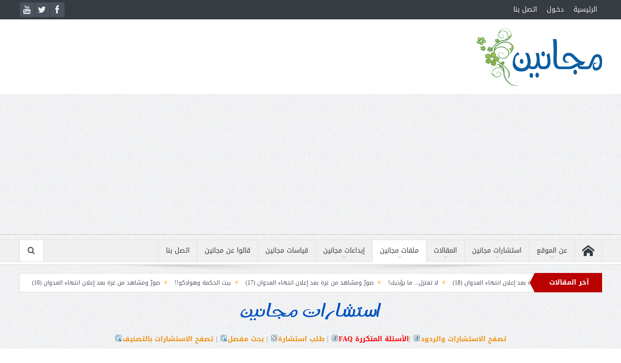

--- FILE ---
content_type: text/html
request_url: https://www.maganin.com/consultancieslist.asp?z_consult_typeID=%3D%2C%2C&x_consult_typeID=10&Action=+%C8%CD%CB+
body_size: 153914
content:

<!DOCTYPE html>
<!--[if lt IE 7]>      <html class="no-js lt-ie9 lt-ie8 lt-ie7" dir="rtl" lang="ar-eg"> 
<![endif]-->
<!--[if IE 7]>         <html class="no-js lt-ie9 lt-ie8" dir="rtl" lang="ar-eg"> 
<![endif]-->
<!--[if IE 8]>         <html class="no-js lt-ie9" dir="rtl" lang="ar-eg"> <![endif]-->
<!--[if gt IE 8]><!-->
<html class=" csstransforms no-csstransforms3d csstransitions js flexbox canvas canvastext webgl touch geolocation postmessage no-websqldatabase indexeddb hashchange history draganddrop websockets rgba hsla multiplebgs backgroundsize borderimage borderradius boxshadow textshadow opacity cssanimations csscolumns cssgradients no-cssreflections csstransforms csstransforms3d csstransitions fontface generatedcontent video audio localstorage sessionstorage webworkers applicationcache svg inlinesvg smil svgclippaths js_active  vc_desktop  vc_transform " dir="rtl" lang="ar"><!--<![endif]-->
<head>

<meta http-equiv="X-UA-Compatible" content="IE=edge,chrome=1">
<meta http-equiv="Content-Type" content="text/html; charset=windows-1256">

<title>&#1573;&#1587;&#1578;&#1588;&#1575;&#1585;&#1575;&#1578; &#1605;&#1580;&#1575;&#1606;&#1610;&#1606;</title>
<meta property="og:title" content="&#1573;&#1587;&#1578;&#1588;&#1575;&#1585;&#1575;&#1578; &#1605;&#1580;&#1575;&#1606;&#1610;&#1606;">


<meta name="keywords" content="مجانين,طب نفسى,مشاكل نفسية,إستشارات نفسية,وسواس قهرى,إسلام,نفسى,إسترجاز,وساوس,إكتئاب,نوم,احلام,وائل ابو هندى,دكتور,طب,الصحة النفسية,الرهاب الاجتماعي,التبول الليلي,الجنون المؤقت,الاضطراب الوجداني,الفصام,انفصام الشخصية,جنون العظمة,الشذوذ الجنسي,المثلية الجنسية,عدم التركيز,النسيان,الذهول,الارق,نوبات الذعر,الخوف,الخوف الشديد,الرعب,تصارع نبضات القلب,قلة النوم,الهلوسة,الوهم,الوسواس القهري,الرهاب الاجتماعي" />

<meta name="description" content="الشبكة العربية للصحة النفسية الاجتماعية Arab Socio-Mental Health Network موقع مجانين للطب النفسى" />
<meta property="og:description" content="الشبكة العربية للصحة النفسية الاجتماعية Arab Socio-Mental Health Network موقع مجانين للطب النفسى">

<meta property="og:image" content="https://www.maganin.com/images/logo.png">
<meta property="og:type" content="article">
<meta property="og:url" content="https://www.maganin.com/consultancieslist.asp?z_consult_typeID=%3D%2C%2C&x_consult_typeID=10&Action=+%C8%CD%CB+">
<meta property="og:site_name" content="الشبكة العربية للصحة النفسية الاجتماعية - مجانين.كوم">

<meta name="viewport" content="width=device-width, initial-scale=1, maximum-scale=1">
<link rel="shortcut icon" href="https://www.maganin.com/images/logo.png">
<link rel="apple-touch-icon" href="apple-touch-icon-precomposed.png">
<meta name="abstract" content="الشبكة العربية للصحة النفسية الاجتماعية Arab Socio-Mental Health Network" />
<meta name="robots" content="all" />
<meta name="robots" content="index, follow" /> 
<meta http-equiv="cache-control" content="public" />
<meta http-equiv="content-language" content="ar-eg" /> 
<meta name='Author' content=''/>
<link rel="stylesheet" type="text/css" href="common/mag_main.css" />

<!--link rel="alternate" type="application/rss+xml" title="RSS 2.0" href="https://www.maganin.com/library/rss2.xml" /-->

        <!--[if lt IE 9]>
	<script src="framework/helpers/js/html5.js"></script>
	<script src="framework/helpers/js/IE9.js"></script>
	<![endif]-->
	<!--link rel="preload" id="plugins-css"  href="assets/plugins.css" type="text/css" as="style"  media="all"  onload="this.onload=null;this.rel='stylesheet'">
	<noscript><link id="plugins-css" rel="stylesheet" href="assets/plugins.css"   media="all"></noscript>

	<link rel="preload" id="main-css"  href="assets/main.css" type="text/css" media="all" as="style"  onload="this.onload=null;this.rel='stylesheet'">
	<noscript><link  rel="stylesheet" href="assets/main.css"   ></noscript-->

	<link rel="stylesheet" id="plugins-css" href="assets/plugins.css" type="text/css" media="all">
	<link rel="stylesheet" id="main.css" href="assets/main.css" type="text/css" media="all">
<link href="assets/css_002.css" rel="stylesheet" type="text/css">
<link href="assets/css.css" rel="stylesheet" type="text/css">
<link rel="stylesheet" id="contact-form-7-css" href="assets/styles.css" type="text/css" media="all">
<link rel="stylesheet" id="contact-form-7-rtl-css" href="assets/styles-rtl.css" type="text/css" media="all">
<!--link rel="stylesheet" id="style-css" href="assets/style.css" type="text/css" media="all"-->

<!--link rel="stylesheet" id="plugins-css" href="assets/plugins.css" type="text/css" media="all"-->
<!--link rel="stylesheet" id="main-css" href="assets/main.css" type="text/css" media="all"-->
<link rel="stylesheet" id="responsive-css" href="assets/media.css" type="text/css" media="all">
<link rel="stylesheet" id="dashicons-css" href="assets/dashicons.css" type="text/css" media="all">
<link rel="stylesheet" href="assets/rtl.css" type="text/css" media="screen">


<script gapi_processed="true" src="assets/plusone.js"   type="text/javascript"></script>
<script type="text/javascript" src="assets/jquery_003.js"  ></script>
<script type="text/javascript" src="assets/jquery-migrate.js"  ></script>
<script src="https://ajax.googleapis.com/ajax/libs/jquery/1.10.1/jquery.min.js"  ></script>
<script type="text/javascript" src="assets/jquery.li-scroller.1.0.js"></script>
<style type="text/css" title="dynamic-css" class="options-output">
body{font-weight:normal;font-style:normal;color:#8e8e8e;}#navigation .main-menu > li > a, #navigation .nav-search, .search-wrap ul.s-results .s-details h4, .search-wrap .search-results-title, .show_all_results a,  .ajax_search_results .sw-not_found{font-weight:normal;font-style:normal;}
</style>
<style type="text/css">
.header > .inner, .header .logo {
line-height: 154px;
height: 154px;
}
</style>
<style id="fit-vids-style">
.fluid-width-video-wrapper{width:100%;position:relative;padding:0;}.fluid-width-video-wrapper iframe,.fluid-width-video-wrapper object,.fluid-width-video-wrapper embed {position:absolute;top:0;left:0;width:100%;height:100%;}
</style>
<!-- Global site tag (gtag.js) - Google Analytics -->
<script async src="https://www.googletagmanager.com/gtag/js?id=UA-28991633-1"></script>
<script>
  window.dataLayer = window.dataLayer || [];
  function gtag(){dataLayer.push(arguments);}
  gtag('js', new Date());

  gtag('config', 'UA-28991633-1');
</script>

<script async src="https://pagead2.googlesyndication.com/pagead/js/adsbygoogle.js?client=ca-pub-0187280355625120"
     crossorigin="anonymous"></script>

<script src="//code.jquery.com/jquery-latest.min.js" ></script>
<script type="text/javaScript">
$(document).ready(function() {
        $("img").each(function() {
          var link = $(this).attr("src");
          var newLink = link.replace("http://", "//");
          $(this).attr("src", function() {
            return newLink
        });
     });
  });
</script>
</head>

<body class="rtl page page-id-171 page-template-default both-sidebars-all both-sidebars singular fade-imgs-in-appear navigation_highlight_ancestor wpb-js-composer js-comp-ver-4.2.1 vc_responsive">

          <!-- Facebook SDK -->
<div id="fb-root"></div>
<script>(function(d, s, id) {
  var js, fjs = d.getElementsByTagName(s)[0];
  if (d.getElementById(id)) return;
  js = d.createElement(s); js.id = id;
  js.src = "//connect.facebook.net/en_US/sdk.js#xfbml=1&version=v2.4";
  fjs.parentNode.insertBefore(js, fjs);
}(document, 'script', 'facebook-jssdk'));</script>
          <!-- Facebook -->

        <div class="boxed-wrap clearfix">
	    <div id="header-wrapper">
                 <div class="topbar">
  <div class="inner">
        <div class="top-left-content">
            	<ul class="mom-social-icons">
                    <li class="facebook"><a class="vector_icon" href="https://www.facebook.com/ASMHN.maganin" target="_blank"><i class="fa-icon-facebook "></i></a></li>
                    <li class="twitter"><a class="vector_icon" href="https://twitter.com/maganinonline" target="_blank"><i class="fa-icon-twitter"></i></a></li>
			        <li class="youtube"><a class="vector_icon" href="https://www.youtube.com/user/maganineg" target="_blank"><i class="fa-icon-youtube"></i></a></li>  
			    </ul>
        </div> <!--tb left-->
        <div class="top-right-content">
             
     			     <ul id="menu-top-menu" class="top-nav mom_visibility_desktop"><li id="menu-item-1043" class="menu-item menu-item-type-post_type menu-item-object-page menu-item-1043"><a href="default.asp">الرئيسية</a></li>
						<li id="menu-item" class="menu-item menu-item-type-post_type menu-item-object-page"><a href="login.asp">دخـول</a></li>
						<li id="menu-item" class="menu-item menu-item-type-post_type menu-item-object-page"><a href="contactus.asp">اتصل بنا</a></li>
						</ul>
			     <div class="mom_visibility_device device-top-menu-wrap">
			      <div class="top-menu-holder"><i class="fa-icon-reorder mh-icon"></i></div>
			      <ul style="display: none;" id="menu-top-menu-1" class="device-top-nav"><li class="menu-item menu-item-type-post_type menu-item-object-page menu-item-1043"><a href="default.asp">الرئيسية</a></li>
				<li class="menu-item menu-item-type-post_type menu-item-object-page menu-item-1042"><a href="contactus.asp">اتصل بنا</a></li>
				</ul>			     </div>

                    
	        </div> <!--tb right-->
</div>
 </div> <!--topbar-->
             <header class="header">
                <div class="inner">
                    <div class="logo">
                    <a href="default.asp">
		                                                    <img src="assets/logo.png" alt="مجانين">
                                                                    <img class="mom_retina_logo" src="assets/logo2.png" alt="مجانين" height="60" width="216">
                        		                    </a>
                    </div>
                                            <div class="header-right">
               

                    </div> <!--header right-->
                                    <div class="clear"></div>
                </div>
            </header>
	    	    </div> <!--header wrap-->
	    	    

<nav id="navigation" itemtype="http://schema.org/SiteNavigationElement" itemscope="itemscope" role="navigation" class="dd-effect-slide ">
                <div class="navigation-inner">
                <div class="inner">
                 <ul id="menu-main-menu" class="main-menu main-default-menu mom_visibility_desktop"><li id="menu-item-1149" class="menu-item menu-item-type-post_type menu-item-object-page mom_default_menu_item menu-item-iconsOnly menu-item-depth-0"><a href="default.asp"><i class="icon_only momizat-icon-home"></i><span class="icon_only_label">الرئيسية</span></a></li>

<li id="menu-item-956" class="menu-item menu-item-type-taxonomy menu-item-object-category menu-item-has-children menu-parent-item mom_mega_cats menu-item-depth-0"><a href="contentlist.asp?CatId=23&ContentType=Maganin">عن الموقع</a><div class="cats-mega-wrap ">
<div class="cats-mega-inner">
<ul class="sub-menu ">
	<li id="menu-item-23" class="menu-item menu-item-type-taxonomy menu-item-object-category mom_default_menu_item active menu-item-depth-1"><a href="contentlist.asp?CatId=23&ContentType=Maganin">عن الموقع</a></li>
	<li id="menu-item-40" class="menu-item menu-item-type-taxonomy menu-item-object-category mom_default_menu_item menu-item-depth-1"><a href="contentlist.asp?CatId=40&ContentType=Maganin">مستشارو مجانين</a></li>
	<li id="menu-item-41" class="menu-item menu-item-type-taxonomy menu-item-object-category mom_default_menu_item menu-item-depth-1"><a href="contentlist.asp?CatId=41&ContentType=Maganin">إصدارات مجانين</a></li>
</ul>
	<div class="subcat">
		
	<div class="active mom-cat-latest" id="mn-latest-23">
	  <ul id="mn-ul-latest-23">

			<li class="has-thumbnail"><div class="subcat-thumbnail"><a href="content.asp?contentId=9068" title="أعلن معنا"><img src="https://www.maganin.com/images/content/advertiseUs.jpg" alt=""></a></div><div class="subcat-title"><a href="content.asp?contentId=9068" title="أعلن معنا">أعلن معنا</a></div></li>

			<li class="has-thumbnail"><div class="subcat-thumbnail"><a href="content.asp?contentId=9067" title="بيان الخصوصية"><img src="" alt=""></a></div><div class="subcat-title"><a href="content.asp?contentId=9067" title="بيان الخصوصية">بيان الخصوصية</a></div></li>

			<li class="has-thumbnail"><div class="subcat-thumbnail"><a href="content.asp?contentId=9066" title="اتفاقية استخدام الموقع"><img src="https://www.maganin.com/images/content/magmaga.jpg" alt=""></a></div><div class="subcat-title"><a href="content.asp?contentId=9066" title="اتفاقية استخدام الموقع">اتفاقية استخدام الموقع</a></div></li>

			<li class="has-thumbnail"><div class="subcat-thumbnail"><a href="content.asp?contentId=9065" title="مؤسس الموقع"><img src="https://www.maganin.com/images/content/Abohendy_Lough2015.jpg" alt=""></a></div><div class="subcat-title"><a href="content.asp?contentId=9065" title="مؤسس الموقع">مؤسس الموقع</a></div></li>

			<li class="has-thumbnail"><div class="subcat-thumbnail"><a href="content.asp?contentId=9064" title="كلمة الموقع"><img src="https://www.maganin.com/drs/images/abohendy2008.jpg" alt=""></a></div><div class="subcat-title"><a href="content.asp?contentId=9064" title="كلمة الموقع">كلمة الموقع</a></div></li>

	  </ul><a href="contentlist.asp?CatId=23" title="" class="view_all_posts">مشاهدة الكل<i class="long-arrow-icon"></i></a>
	</div>

	<div class="active mom-cat-latest" id="mn-latest-40">
	  <ul id="mn-ul-latest-40">

			<li class="has-thumbnail"><div class="subcat-thumbnail"><a href="content.asp?contentId=9142" title="أ.د وائل أبو هندي"><img src="https://www.maganin.com/images/content/Abohendy_Home2025.jpg" alt="أ.د وائل أبو هندي"></a></div>
			<div class="subcat-title"><a href="content.asp?contentId=9142" title="أ.د وائل أبو هندي">أ.د وائل أبو هندي</a></div></li>
                      

			<li class="has-thumbnail"><div class="subcat-thumbnail"><a href="content.asp?contentId=18997" title="أ.د سداد جواد التميمي"><img src="images/content/Sudad_Jawad.jpg" alt="أ.د سداد جواد التميمي"></a></div>
			<div class="subcat-title"><a href="content.asp?contentId=18997" title="أ.د سداد جواد التميمي">أ.د سداد جواد التميمي</a></div></li>
                      

			<li class="has-thumbnail"><div class="subcat-thumbnail"><a href="content.asp?contentId=9101" title="أ.د أحمد عبد الله"><img src="https://www.maganin.com/images/content/Ahmad_Abdallah_Recent.jpg" alt="أ.د أحمد عبد الله"></a></div>
			<div class="subcat-title"><a href="content.asp?contentId=9101" title="أ.د أحمد عبد الله">أ.د أحمد عبد الله</a></div></li>
                      

			<li class="has-thumbnail"><div class="subcat-thumbnail"><a href="content.asp?contentId=9131" title="د. رفيف الصباغ"><img src="https://www.maganin.com/images/content/Rafeef_Obituary.jpg" alt="د. رفيف الصباغ"></a></div>
			<div class="subcat-title"><a href="content.asp?contentId=9131" title="د. رفيف الصباغ">د. رفيف الصباغ</a></div></li>
                      

			<li class="has-thumbnail"><div class="subcat-thumbnail"><a href="content.asp?contentId=9097" title="د. علاء مرسي"><img src="drs/images/dr.alaa_morsy.jpg" alt="د. علاء مرسي"></a></div>
			<div class="subcat-title"><a href="content.asp?contentId=9097" title="د. علاء مرسي">د. علاء مرسي</a></div></li>
                      

	  </ul><a href="contentlist.asp?CatId=40" title="" class="view_all_posts">مشاهدة الكل<i class="long-arrow-icon"></i></a>
	</div>

	<div class="active mom-cat-latest" id="mn-latest-41">
	  <ul id="mn-ul-latest-41">

			<li class="has-thumbnail"><div class="subcat-thumbnail"><a href="content.asp?contentId=22194" title="إصدارات : أ.د سداد جواد التميمي"><img src="https://www.maganin.com/images/content/Sudad_Jawad.jpg" alt=""></a></div><div class="subcat-title"><a href="content.asp?contentId=22194" title="إصدارات : أ.د سداد جواد التميمي">إصدارات : أ.د سداد جواد التميمي</a></div></li>

			<li class="has-thumbnail"><div class="subcat-thumbnail"><a href="content.asp?contentId=19552" title="إصدارات د. علي إسماعيل عبد الرحمن"><img src="https://www.maganin.com/drs/images/ali.jpg" alt=""></a></div><div class="subcat-title"><a href="content.asp?contentId=19552" title="إصدارات د. علي إسماعيل عبد الرحمن">إصدارات د. علي إسماعيل عبد الرحمن</a></div></li>

			<li class="has-thumbnail"><div class="subcat-thumbnail"><a href="content.asp?contentId=11432" title="إصدارات د. عبد الكريم عطا كريم الجابري"><img src="/drs/images/drabdolkareem.jpg" alt=""></a></div><div class="subcat-title"><a href="content.asp?contentId=11432" title="إصدارات د. عبد الكريم عطا كريم الجابري">إصدارات د. عبد الكريم عطا كريم الجابري</a></div></li>

			<li class="has-thumbnail"><div class="subcat-thumbnail"><a href="content.asp?contentId=11431" title="إصدارات د. رفيف عبد العزيز الصباغ"><img src="/drs/images/kassyon.jpg" alt=""></a></div><div class="subcat-title"><a href="content.asp?contentId=11431" title="إصدارات د. رفيف عبد العزيز الصباغ">إصدارات د. رفيف عبد العزيز الصباغ</a></div></li>

			<li class="has-thumbnail"><div class="subcat-thumbnail"><a href="content.asp?contentId=11430" title="إصدارات د. أحمد محمد عبد الله"><img src="/drs/images/dr.ahmed_abdolah.jpg" alt=""></a></div><div class="subcat-title"><a href="content.asp?contentId=11430" title="إصدارات د. أحمد محمد عبد الله">إصدارات د. أحمد محمد عبد الله</a></div></li>

	  </ul><a href="contentlist.asp?CatId=41" title="" class="view_all_posts">مشاهدة الكل<i class="long-arrow-icon"></i></a>
	</div>

	</div> 
</div>
</div>
<i class="responsive-caret"></i>
</li>

<!--li id="menu-item-968" class="menu-item menu-item-type-custom menu-item-object-custom menu-item-has-children menu-parent-item mom_default_menu_item menu-item-depth-0"><a href="contentlist.asp?ContentType=Article">نفسي</a>
<ul class="sub-menu ">
	<li id="menu-item-1058" class="menu-item menu-item-type-post_type menu-item-object-post mom_default_menu_item active menu-item-depth-1"><a href="consultancies/">استشارات مجانين</a></li>
	<li id="menu-item-1062" class="menu-item menu-item-type-post_type menu-item-object-page mom_default_menu_item menu-item-depth-1"><a href="contentlist.asp?CatId=49&ContentType=Article">مصطلحات نفسية</a></li>
</ul>
<i class="responsive-caret"></i>
</li-->

<li id="menu-item-968" class="menu-item menu-item-type-custom menu-item-object-custom menu-item-has-children menu-parent-item mom_default_menu_item menu-item-depth-0"><a href="consultancieslist.asp?catid=45">استشارات مجانين</a>
<ul class="sub-menu ">
	<li id="menu-item-1058" class="menu-item menu-item-type-post_type menu-item-object-post mom_default_menu_item active menu-item-depth-1"><a href="consultancies/">استشارات وردود</a></li>
	<li id="menu-item-1059" class="menu-item menu-item-type-post_type menu-item-object-post mom_default_menu_item menu-item-depth-1"><a href="consult_agreement.asp">طلب استشارة</a></li>
	<li id="menu-item-1060" class="menu-item menu-item-type-post_type menu-item-object-post mom_default_menu_item menu-item-depth-1"><a href="classification.asp">تصفح الاستشارات بالتصنيف</a></li>
</ul>
<i class="responsive-caret"></i>
</li>

<li id="menu-item-963" class="menu-item menu-item-type-taxonomy menu-item-object-category menu-item-has-children menu-parent-item mom_mega_cats menu-item-depth-0"><a href="contentlist.asp?ContentType=Article">المقالات</a><div class="cats-mega-wrap mom_cats_horizontal">
<div class="cats-mega-inner">

<ul class="sub-menu ">
	<li id="menu-item-51" class="menu-item menu-item-type-taxonomy menu-item-object-category mom_default_menu_item active menu-item-depth-1"><a href="contentlist.asp?CatId=51&ContentType=Article">مدونات مجانين</a></li>
	<li id="menu-item-52" class="menu-item menu-item-type-taxonomy menu-item-object-category mom_default_menu_item menu-item-depth-1"><a href="contentlist.asp?CatId=52&ContentType=Article">مقالات متنوعة</a></li>
	<li id="menu-item-53" class="menu-item menu-item-type-taxonomy menu-item-object-category mom_default_menu_item menu-item-depth-1"><a href="contentlist.asp?CatId=53&ContentType=Article">يد بيد..فلسطين وما يستَجَـد</a></li>
	<!--li id="menu-item-55" class="menu-item menu-item-type-taxonomy menu-item-object-category mom_default_menu_item menu-item-depth-1"><a href="contentlist.asp?CatId=55&ContentType=Article">تربية مجانين</a></li-->
</ul>
	<div class="subcat">
		
	<div class="active mom-cat-latest" id="mn-latest-51">
	  <ul id="mn-ul-latest-51">

			<li class="has-thumbnail"><div class="subcat-thumbnail"><a href="content.asp?contentId=27333" title="الأذكياء... الذين لا ينجحون!"><img src="https://www.maganin.com/images/content/Soliman_Elkhadary.jpg" alt=""></a></div><div class="subcat-title"><a href="content.asp?contentId=27333" title="الأذكياء... الذين لا ينجحون!">الأذكياء... الذين لا ينجحون!</a></div></li>

			<li class="has-thumbnail"><div class="subcat-thumbnail"><a href="content.asp?contentId=27331" title="لا تعتزل... ما يؤذيك!"><img src="https://www.maganin.com/images/content/Soliman_Elkhadary.jpg" alt=""></a></div><div class="subcat-title"><a href="content.asp?contentId=27331" title="لا تعتزل... ما يؤذيك!">لا تعتزل... ما يؤذيك!</a></div></li>

			<li class="has-thumbnail"><div class="subcat-thumbnail"><a href="content.asp?contentId=27329" title="بيت الحكمة وهولاكو!!"><img src="https://www.maganin.com/images/content/dr.sadek.jpg" alt=""></a></div><div class="subcat-title"><a href="content.asp?contentId=27329" title="بيت الحكمة وهولاكو!!">بيت الحكمة وهولاكو!!</a></div></li>

			<li class="has-thumbnail"><div class="subcat-thumbnail"><a href="content.asp?contentId=27324" title="المكتبات!!"><img src="https://www.maganin.com/images/content/dr.sadek.jpg" alt=""></a></div><div class="subcat-title"><a href="content.asp?contentId=27324" title="المكتبات!!">المكتبات!!</a></div></li>

			<li class="has-thumbnail"><div class="subcat-thumbnail"><a href="content.asp?contentId=27322" title="لماذا لا نفتخر بالبعير؟!!"><img src="https://www.maganin.com/images/content/dr.sadek_isomer.jpg" alt=""></a></div><div class="subcat-title"><a href="content.asp?contentId=27322" title="لماذا لا نفتخر بالبعير؟!!">لماذا لا نفتخر بالبعير؟!!</a></div></li>

			<li class="has-thumbnail"><div class="subcat-thumbnail"><a href="content.asp?contentId=27318" title="الأصدقاء الذين لا نراهم!"><img src="https://www.maganin.com/images/content/Soliman_Elkhadary.jpg" alt=""></a></div><div class="subcat-title"><a href="content.asp?contentId=27318" title="الأصدقاء الذين لا نراهم!">الأصدقاء الذين لا نراهم!</a></div></li>

	  </ul><a href="contentlist.asp?CatId=51" title="" class="view_all_posts">مشاهدة الكل<i class="long-arrow-icon"></i></a>
	</div>

	<div class="active mom-cat-latest" id="mn-latest-52">
	  <ul id="mn-ul-latest-52">

			<li class="has-thumbnail"><div class="subcat-thumbnail"><a href="content.asp?contentId=27276" title="المواطنة والعلاقة بغير المسلمين12"><img src="https://www.maganin.com/images/content/MohamadKamal.jpg" alt=""></a></div><div class="subcat-title"><a href="content.asp?contentId=27276" title="المواطنة والعلاقة بغير المسلمين12">المواطنة والعلاقة بغير المسلمين12</a></div></li>

			<li class="has-thumbnail"><div class="subcat-thumbnail"><a href="content.asp?contentId=27272" title="المواطنة والعلاقة بغير المسلمين11"><img src="https://www.maganin.com/images/content/MohamadKamal.jpg" alt=""></a></div><div class="subcat-title"><a href="content.asp?contentId=27272" title="المواطنة والعلاقة بغير المسلمين11">المواطنة والعلاقة بغير المسلمين11</a></div></li>

			<li class="has-thumbnail"><div class="subcat-thumbnail"><a href="content.asp?contentId=27270" title="المواطنة والعلاقة بغير المسلمين10"><img src="https://www.maganin.com/images/content/MohamadKamal.jpg" alt=""></a></div><div class="subcat-title"><a href="content.asp?contentId=27270" title="المواطنة والعلاقة بغير المسلمين10">المواطنة والعلاقة بغير المسلمين10</a></div></li>

			<li class="has-thumbnail"><div class="subcat-thumbnail"><a href="content.asp?contentId=27265" title="المواطنة والعلاقة بغير المسلمين9"><img src="https://www.maganin.com/images/content/MohamadKamal.jpg" alt=""></a></div><div class="subcat-title"><a href="content.asp?contentId=27265" title="المواطنة والعلاقة بغير المسلمين9">المواطنة والعلاقة بغير المسلمين9</a></div></li>

			<li class="has-thumbnail"><div class="subcat-thumbnail"><a href="content.asp?contentId=27263" title="المواطنة والعلاقة بغير المسلمين8"><img src="https://www.maganin.com/images/content/MohamadKamal.jpg" alt=""></a></div><div class="subcat-title"><a href="content.asp?contentId=27263" title="المواطنة والعلاقة بغير المسلمين8">المواطنة والعلاقة بغير المسلمين8</a></div></li>

			<li class="has-thumbnail"><div class="subcat-thumbnail"><a href="content.asp?contentId=27261" title="المواطنة والعلاقة بغير المسلمين7"><img src="https://www.maganin.com/images/content/MohamadKamal.jpg" alt=""></a></div><div class="subcat-title"><a href="content.asp?contentId=27261" title="المواطنة والعلاقة بغير المسلمين7">المواطنة والعلاقة بغير المسلمين7</a></div></li>

	  </ul><a href="contentlist.asp?CatId=52" title="" class="view_all_posts">مشاهدة الكل<i class="long-arrow-icon"></i></a>
	</div>

	<div class="active mom-cat-latest" id="mn-latest-53">
	  <ul id="mn-ul-latest-53">

			<li class="has-thumbnail"><div class="subcat-thumbnail"><a href="content.asp?contentId=27332" title="صورٌ ومشاهد من غزة بعد إعلان انتهاء العدوان (18)"><img src="http://www.maganin.com/images/content/Moustafa-Leddawi_2025.jpg" alt=""></a></div><div class="subcat-title"><a href="content.asp?contentId=27332" title="صورٌ ومشاهد من غزة بعد إعلان انتهاء العدوان (18)">صورٌ ومشاهد من غزة بعد إعلان انتهاء العدوان (18)</a></div></li>

			<li class="has-thumbnail"><div class="subcat-thumbnail"><a href="content.asp?contentId=27330" title="صورٌ ومشاهد من غزة بعد إعلان انتهاء العدوان (17)"><img src="http://www.maganin.com/images/content/Moustafa-Leddawi_2025.jpg" alt=""></a></div><div class="subcat-title"><a href="content.asp?contentId=27330" title="صورٌ ومشاهد من غزة بعد إعلان انتهاء العدوان (17)">صورٌ ومشاهد من غزة بعد إعلان انتهاء العدوان (17)</a></div></li>

			<li class="has-thumbnail"><div class="subcat-thumbnail"><a href="content.asp?contentId=27328" title="صورٌ ومشاهد من غزة بعد إعلان انتهاء العدوان (16)"><img src="http://www.maganin.com/images/content/Moustafa-Leddawi_2025.jpg" alt=""></a></div><div class="subcat-title"><a href="content.asp?contentId=27328" title="صورٌ ومشاهد من غزة بعد إعلان انتهاء العدوان (16)">صورٌ ومشاهد من غزة بعد إعلان انتهاء العدوان (16)</a></div></li>

			<li class="has-thumbnail"><div class="subcat-thumbnail"><a href="content.asp?contentId=27326" title="صورٌ ومشاهد من غزة بعد إعلان انتهاء العدوان (15)"><img src="http://www.maganin.com/images/content/Moustafa-Leddawi_2025.jpg" alt=""></a></div><div class="subcat-title"><a href="content.asp?contentId=27326" title="صورٌ ومشاهد من غزة بعد إعلان انتهاء العدوان (15)">صورٌ ومشاهد من غزة بعد إعلان انتهاء العدوان (15)</a></div></li>

			<li class="has-thumbnail"><div class="subcat-thumbnail"><a href="content.asp?contentId=27323" title="صورٌ ومشاهد من غزة بعد إعلان انتهاء العدوان (14)"><img src="https://www.maganin.com/images/content/Moustafa_Leddawi2025.jpg" alt=""></a></div><div class="subcat-title"><a href="content.asp?contentId=27323" title="صورٌ ومشاهد من غزة بعد إعلان انتهاء العدوان (14)">صورٌ ومشاهد من غزة بعد إعلان انتهاء العدوان (14)</a></div></li>

			<li class="has-thumbnail"><div class="subcat-thumbnail"><a href="content.asp?contentId=27321" title="صورٌ ومشاهد من غزة بعد إعلان انتهاء العدوان (13)"><img src="https://www.maganin.com/images/content/Moustafa_Leddawi2025.jpg" alt=""></a></div><div class="subcat-title"><a href="content.asp?contentId=27321" title="صورٌ ومشاهد من غزة بعد إعلان انتهاء العدوان (13)">صورٌ ومشاهد من غزة بعد إعلان انتهاء العدوان (13)</a></div></li>

	  </ul><a href="contentlist.asp?CatId=53" title="" class="view_all_posts">مشاهدة الكل<i class="long-arrow-icon"></i></a>
	</div>

	<div class="active mom-cat-latest" id="mn-latest-55">
	  <ul id="mn-ul-latest-55">

			<li class="has-thumbnail"><div class="subcat-thumbnail"><a href="content.asp?contentId=27149" title="لماذا يسرق الصغار أحيانًا؟!"><img src="http://www.maganin.com/images/content/Young_Thief.jpg" alt=""></a></div><div class="subcat-title"><a href="content.asp?contentId=27149" title="لماذا يسرق الصغار أحيانًا؟!">لماذا يسرق الصغار أحيانًا؟!</a></div></li>

			<li class="has-thumbnail"><div class="subcat-thumbnail"><a href="content.asp?contentId=27083" title="سلبية الطفل البكر.. من الجاني؟"><img src="http://www.maganin.com/images/content/oldest_sib.jpg" alt=""></a></div><div class="subcat-title"><a href="content.asp?contentId=27083" title="سلبية الطفل البكر.. من الجاني؟">سلبية الطفل البكر.. من الجاني؟</a></div></li>

			<li class="has-thumbnail"><div class="subcat-thumbnail"><a href="content.asp?contentId=27080" title="أسئلة الأطفال المحرجة.. كيف نجيب عليها؟"><img src="https://www.maganin.com/images/content/Childish_Questions.jpg" alt=""></a></div><div class="subcat-title"><a href="content.asp?contentId=27080" title="أسئلة الأطفال المحرجة.. كيف نجيب عليها؟">أسئلة الأطفال المحرجة.. كيف نجيب عليها؟</a></div></li>

			<li class="has-thumbnail"><div class="subcat-thumbnail"><a href="content.asp?contentId=26698" title="علاج الأطفال بالفن"><img src="http://www.maganin.com/images/content/26698.jpg" alt=""></a></div><div class="subcat-title"><a href="content.asp?contentId=26698" title="علاج الأطفال بالفن">علاج الأطفال بالفن</a></div></li>

			<li class="has-thumbnail"><div class="subcat-thumbnail"><a href="content.asp?contentId=26656" title="متى يكون لأطفالنا لعبة عربية؟!..2"><img src="http://www.maganin.com/images/content/Bogy_Tamtum.jpg" alt=""></a></div><div class="subcat-title"><a href="content.asp?contentId=26656" title="متى يكون لأطفالنا لعبة عربية؟!..2">متى يكون لأطفالنا لعبة عربية؟!..2</a></div></li>

			<li class="has-thumbnail"><div class="subcat-thumbnail"><a href="content.asp?contentId=26654" title="متى يكون لأطفالنا لعبة عربية؟!..1"><img src="http://www.maganin.com/images/content/Toys_Market.jpg" alt=""></a></div><div class="subcat-title"><a href="content.asp?contentId=26654" title="متى يكون لأطفالنا لعبة عربية؟!..1">متى يكون لأطفالنا لعبة عربية؟!..1</a></div></li>

	  </ul><a href="contentlist.asp?CatId=55" title="" class="view_all_posts">مشاهدة الكل<i class="long-arrow-icon"></i></a>
	</div>

	</div> 
</div>
</div>
<i class="responsive-caret"></i>
</li>

<li id="menu-item-941" class="menu-item menu-item-type-custom menu-item-object-custom current-menu-ancestor menu-item-has-children menu-parent-item mom_mega menu-item-depth-0"><a href="maganin_files.asp">ملفات مجانين</a>
<ul class="sub-menu mom_mega_wrap mom_mega_col_4">


	<li id="menu-item-945" class="menu-item menu-item-type-custom menu-item-object-custom menu-item-has-children menu-parent-item mega_column mega_col_title menu-item-depth-1">
	<ul class="sub-menu mom_mega_wrap mom_mega_col_4">

	


		<li id="menu-item-44" class="menu-item menu-item-type-post_type menu-item-object-page mom_default_menu_item menu-item-depth-2"><a href="content.asp?CatId=44&ContentType="><i class="enotype-icon-arrow-left6 mega_menu_arrow_holder"></i>طيف الوسواس القهري</a></li>





		<li id="menu-item-46" class="menu-item menu-item-type-post_type menu-item-object-page mom_default_menu_item menu-item-depth-2"><a href="content.asp?CatId=46&ContentType="><i class="enotype-icon-arrow-left6 mega_menu_arrow_holder"></i>البدانة والنحافة</a></li>





		<li id="menu-item-47" class="menu-item menu-item-type-post_type menu-item-object-page mom_default_menu_item menu-item-depth-2"><a href="content.asp?CatId=47&ContentType="><i class="enotype-icon-arrow-left6 mega_menu_arrow_holder"></i>الطب النفسي الديني</a></li>





		<li id="menu-item-48" class="menu-item menu-item-type-post_type menu-item-object-page mom_default_menu_item menu-item-depth-2"><a href="content.asp?CatId=48&ContentType="><i class="enotype-icon-arrow-left6 mega_menu_arrow_holder"></i>شبهات وردود</a></li>





		<li id="menu-item-49" class="menu-item menu-item-type-post_type menu-item-object-page mom_default_menu_item menu-item-depth-2"><a href="content.asp?CatId=49&ContentType="><i class="enotype-icon-arrow-left6 mega_menu_arrow_holder"></i>مصطلحات نفسانية</a></li>



	</ul>
<i class="responsive-caret"></i>
</li>
	<li id="menu-item-945" class="menu-item menu-item-type-custom menu-item-object-custom menu-item-has-children menu-parent-item mega_column mega_col_title menu-item-depth-1">
	<ul class="sub-menu mom_mega_wrap mom_mega_col_4">




		<li id="menu-item-55" class="menu-item menu-item-type-post_type menu-item-object-page mom_default_menu_item menu-item-depth-2"><a href="content.asp?CatId=55&ContentType="><i class="enotype-icon-arrow-left6 mega_menu_arrow_holder"></i>تربية مجانين</a></li>





		<li id="menu-item-57" class="menu-item menu-item-type-post_type menu-item-object-page mom_default_menu_item menu-item-depth-2"><a href="content.asp?CatId=57&ContentType="><i class="enotype-icon-arrow-left6 mega_menu_arrow_holder"></i>ثورة مصر 25 يناير 2011</a></li>





		<li id="menu-item-60" class="menu-item menu-item-type-post_type menu-item-object-page mom_default_menu_item menu-item-depth-2"><a href="content.asp?CatId=60&ContentType="><i class="enotype-icon-arrow-left6 mega_menu_arrow_holder"></i>الثورة بتتكلم عربي</a></li>





		<li id="menu-item-58" class="menu-item menu-item-type-post_type menu-item-object-page mom_default_menu_item menu-item-depth-2"><a href="content.asp?CatId=58&ContentType="><i class="enotype-icon-arrow-left6 mega_menu_arrow_holder"></i>تأكيد الذات</a></li>





		<li id="menu-item-62" class="menu-item menu-item-type-post_type menu-item-object-page mom_default_menu_item menu-item-depth-2"><a href="content.asp?CatId=62&ContentType="><i class="enotype-icon-arrow-left6 mega_menu_arrow_holder"></i>أعلام الطب النفسي</a></li>



	</ul>
<i class="responsive-caret"></i>
</li>
	<li id="menu-item-945" class="menu-item menu-item-type-custom menu-item-object-custom menu-item-has-children menu-parent-item mega_column mega_col_title menu-item-depth-1">
	<ul class="sub-menu mom_mega_wrap mom_mega_col_4">




		<li id="menu-item-63" class="menu-item menu-item-type-post_type menu-item-object-page mom_default_menu_item menu-item-depth-2"><a href="content.asp?CatId=63&ContentType="><i class="enotype-icon-arrow-left6 mega_menu_arrow_holder"></i>العلاج السلوكي المعرفي ع.س.م</a></li>





		<li id="menu-item-64" class="menu-item menu-item-type-post_type menu-item-object-page mom_default_menu_item menu-item-depth-2"><a href="content.asp?CatId=64&ContentType="><i class="enotype-icon-arrow-left6 mega_menu_arrow_holder"></i>مرض الفصام</a></li>





		<li id="menu-item-71" class="menu-item menu-item-type-post_type menu-item-object-page mom_default_menu_item menu-item-depth-2"><a href="content.asp?CatId=71&ContentType="><i class="enotype-icon-arrow-left6 mega_menu_arrow_holder"></i>مرض الاكتئاب</a></li>





		<li id="menu-item-77" class="menu-item menu-item-type-post_type menu-item-object-page mom_default_menu_item menu-item-depth-2"><a href="content.asp?CatId=77&ContentType="><i class="enotype-icon-arrow-left6 mega_menu_arrow_holder"></i>الرضوض النفسية للكرب وكرب ما بعد الرضَّ</a></li>





		<li id="menu-item-65" class="menu-item menu-item-type-post_type menu-item-object-page mom_default_menu_item menu-item-depth-2"><a href="content.asp?CatId=65&ContentType="><i class="enotype-icon-arrow-left6 mega_menu_arrow_holder"></i>الإدمان السلوكي</a></li>



	</ul>
<i class="responsive-caret"></i>
</li>
	<li id="menu-item-945" class="menu-item menu-item-type-custom menu-item-object-custom menu-item-has-children menu-parent-item mega_column mega_col_title menu-item-depth-1">
	<ul class="sub-menu mom_mega_wrap mom_mega_col_4">




		<li id="menu-item-66" class="menu-item menu-item-type-post_type menu-item-object-page mom_default_menu_item menu-item-depth-2"><a href="content.asp?CatId=66&ContentType="><i class="enotype-icon-arrow-left6 mega_menu_arrow_holder"></i>ملفات جنسية</a></li>





		<li id="menu-item-67" class="menu-item menu-item-type-post_type menu-item-object-page mom_default_menu_item menu-item-depth-2"><a href="content.asp?CatId=67&ContentType="><i class="enotype-icon-arrow-left6 mega_menu_arrow_holder"></i>ملفات زواجية</a></li>





		<li id="menu-item-68" class="menu-item menu-item-type-post_type menu-item-object-page mom_default_menu_item menu-item-depth-2"><a href="content.asp?CatId=68&ContentType="><i class="enotype-icon-arrow-left6 mega_menu_arrow_holder"></i>ملف المرأة</a></li>





		<li id="menu-item-70" class="menu-item menu-item-type-post_type menu-item-object-page mom_default_menu_item menu-item-depth-2"><a href="content.asp?CatId=70&ContentType="><i class="enotype-icon-arrow-left6 mega_menu_arrow_holder"></i>مقالات علمية</a></li>





		<li id="menu-item-72" class="menu-item menu-item-type-post_type menu-item-object-page mom_default_menu_item menu-item-depth-2"><a href="content.asp?CatId=72&ContentType="><i class="enotype-icon-arrow-left6 mega_menu_arrow_holder"></i>اضطرابات الشخصية</a></li>



	</ul>
<i class="responsive-caret"></i>
</li>
	<li id="menu-item-945" class="menu-item menu-item-type-custom menu-item-object-custom menu-item-has-children menu-parent-item mega_column mega_col_title menu-item-depth-1">
	<ul class="sub-menu mom_mega_wrap mom_mega_col_4">




		<li id="menu-item-74" class="menu-item menu-item-type-post_type menu-item-object-page mom_default_menu_item menu-item-depth-2"><a href="content.asp?CatId=74&ContentType="><i class="enotype-icon-arrow-left6 mega_menu_arrow_holder"></i>اضطرابات الأطفال النفسية</a></li>





		<li id="menu-item-84" class="menu-item menu-item-type-post_type menu-item-object-page mom_default_menu_item menu-item-depth-2"><a href="content.asp?CatId=84&ContentType="><i class="enotype-icon-arrow-left6 mega_menu_arrow_holder"></i>اللغة العربية: لغة مجانين</a></li>





		<li id="menu-item-75" class="menu-item menu-item-type-post_type menu-item-object-page mom_default_menu_item menu-item-depth-2"><a href="content.asp?CatId=75&ContentType="><i class="enotype-icon-arrow-left6 mega_menu_arrow_holder"></i>الرشد المبكر</a></li>





		<li id="menu-item-76" class="menu-item menu-item-type-post_type menu-item-object-page mom_default_menu_item menu-item-depth-2"><a href="content.asp?CatId=76&ContentType="><i class="enotype-icon-arrow-left6 mega_menu_arrow_holder"></i>عقاقير نفسية</a></li>





		<li id="menu-item-80" class="menu-item menu-item-type-post_type menu-item-object-page mom_default_menu_item menu-item-depth-2"><a href="content.asp?CatId=80&ContentType="><i class="enotype-icon-arrow-left6 mega_menu_arrow_holder"></i>الاضطرابات العصبية النفسية</a></li>



	</ul>
<i class="responsive-caret"></i>
</li>
	<li id="menu-item-945" class="menu-item menu-item-type-custom menu-item-object-custom menu-item-has-children menu-parent-item mega_column mega_col_title menu-item-depth-1">
	<ul class="sub-menu mom_mega_wrap mom_mega_col_4">




		<li id="menu-item-81" class="menu-item menu-item-type-post_type menu-item-object-page mom_default_menu_item menu-item-depth-2"><a href="content.asp?CatId=81&ContentType="><i class="enotype-icon-arrow-left6 mega_menu_arrow_holder"></i>الطب النفسي الوصلي Liaison Psychiatry</a></li>





		<li id="menu-item-83" class="menu-item menu-item-type-post_type menu-item-object-page mom_default_menu_item menu-item-depth-2"><a href="content.asp?CatId=83&ContentType="><i class="enotype-icon-arrow-left6 mega_menu_arrow_holder"></i>الطب النفسي العدلي Forensic psychiatry</a></li>





		<li id="menu-item-85" class="menu-item menu-item-type-post_type menu-item-object-page mom_default_menu_item menu-item-depth-2"><a href="content.asp?CatId=85&ContentType="><i class="enotype-icon-arrow-left6 mega_menu_arrow_holder"></i>مقالات طبنفسية تعليمية</a></li>





		<li id="menu-item-86" class="menu-item menu-item-type-post_type menu-item-object-page mom_default_menu_item menu-item-depth-2"><a href="content.asp?CatId=86&ContentType="><i class="enotype-icon-arrow-left6 mega_menu_arrow_holder"></i>العلاج النفسي الكلامي Psychotherapy</a></li>





		<li id="menu-item-88" class="menu-item menu-item-type-post_type menu-item-object-page mom_default_menu_item menu-item-depth-2"><a href="content.asp?CatId=88&ContentType="><i class="enotype-icon-arrow-left6 mega_menu_arrow_holder"></i>جائحة الفيروس التاجي كورونا Covid-19</a></li>



	</ul>
<i class="responsive-caret"></i>
</li>
	<li id="menu-item-945" class="menu-item menu-item-type-custom menu-item-object-custom menu-item-has-children menu-parent-item mega_column mega_col_title menu-item-depth-1">
	<ul class="sub-menu mom_mega_wrap mom_mega_col_4">




		<li id="menu-item-89" class="menu-item menu-item-type-post_type menu-item-object-page mom_default_menu_item menu-item-depth-2"><a href="content.asp?CatId=89&ContentType="><i class="enotype-icon-arrow-left6 mega_menu_arrow_holder"></i>اضطرابات القلق Anxiety Disorders</a></li>





		<li id="menu-item-90" class="menu-item menu-item-type-post_type menu-item-object-page mom_default_menu_item menu-item-depth-2"><a href="content.asp?CatId=90&ContentType="><i class="enotype-icon-arrow-left6 mega_menu_arrow_holder"></i>الإدمان والاعتمادية على العقاقير</a></li>





		<li id="menu-item-91" class="menu-item menu-item-type-post_type menu-item-object-page mom_default_menu_item menu-item-depth-2"><a href="content.asp?CatId=91&ContentType="><i class="enotype-icon-arrow-left6 mega_menu_arrow_holder"></i>النوم واضطرابات النوم Sleep Disorders</a></li>



	</ul>
<i class="responsive-caret"></i>
</li>



</ul>
<i class="responsive-caret"></i>
</li>

<li id="menu-item-970" class="menu-item menu-item-type-custom menu-item-object-custom menu-item-has-children menu-parent-item mom_default_menu_item menu-item-depth-0"><a href="creations.asp">إبداعات مجانين</a>
<ul class="sub-menu ">
		<li id="menu-item-1086" class="menu-item menu-item-type-post_type menu-item-object-page mom_default_menu_item menu-item-depth-1"><a href="contentlist.asp?ContentType=Article&CatID=56">إبداعات أدبية</a></li>
		<li id="menu-item-1085" class="menu-item menu-item-type-post_type menu-item-object-page mom_default_menu_item menu-item-depth-1"><a href="creations_art.asp">إبداعات فنية</a></li>
</ul>
<i class="responsive-caret"></i>
</li>
<li id="menu-item-973" class="menu-item menu-item-type-custom menu-item-object-custom mom_default_menu_item menu-item-depth-0"><a href="/mestest/">قياسات مجانين</a></li>
<li id="menu-item-973" class="menu-item menu-item-type-custom menu-item-object-custom mom_default_menu_item menu-item-depth-0"><a href="contentlist.asp?CatId=54&ContentType=Article">قالوا عن مجانين</a></li>
<li id="menu-item-1090" class="menu-item menu-item-type-post_type menu-item-object-page mom_default_menu_item menu-item-depth-0"><a href="contactus.asp">اتصل بنا</a></li>
</ul>

<ul id="menu-icon-menu" class="main-menu mom_visibility_desktop display_none iconic_menu"><li id="menu-item-1013" class="menu-item menu-item-type-custom menu-item-object-custom mom_default_menu_item menu-item-iconsOnly menu-item-depth-0"><a href="default.asp"><i class="icon_only momizat-icon-home2"></i><span class="icon_only_label">الرئيسية</span></a></li>
<li id="menu-item-974" class="menu-item menu-item-type-custom menu-item-object-custom current-menu-ancestor menu-item-has-children menu-parent-item mom_default_menu_item menu-item-depth-0"><a href="contentlist.asp?CatId=23&ContentType=Maganin"><i class="momizat-icon-checkmark-circle"></i>عن الموقع</a>
<ul class="sub-menu ">
	<li id="menu-item-975" class="menu-item menu-item-type-custom menu-item-object-custom current-menu-ancestor current-menu-parent menu-item-has-children menu-parent-item mom_default_menu_item active menu-item-depth-1"><a href="contentlist.asp?CatId=23&ContentType=Maganin"><i class="momizat-icon-home3"></i>عن الموقع</a>
	<ul class="sub-menu ">
		<li id="menu-item-1092" class="menu-item menu-item-type-post_type menu-item-object-page mom_default_menu_item menu-item-depth-2"><a href="contentlist.asp?CatId=40&ContentType=Maganin">مستشارو مجانين</a></li>
		<li id="menu-item-1093" class="menu-item menu-item-type-post_type menu-item-object-page mom_default_menu_item menu-item-depth-2"><a href="contentlist.asp?CatId=41&ContentType=Maganin">إصدارات مجانين</a></li>
	</ul>
<i class="responsive-caret"></i>
</li>
	<li id="menu-item-984" class="menu-item menu-item-type-custom menu-item-object-custom menu-item-has-children menu-parent-item mom_default_menu_item menu-item-depth-1"><a href="consultancieslist.asp?catid=45">استشارات مجانين</a>
	<ul class="sub-menu ">
		<li id="menu-item-1101" class="menu-item menu-item-type-post_type menu-item-object-post mom_default_menu_item menu-item-depth-2"><a href="consultancies/">استشارات وردود</a></li>
		<li id="menu-item-1102" class="menu-item menu-item-type-post_type menu-item-object-post mom_default_menu_item menu-item-depth-2"><a href="consult_agreement.asp">طلب استشارة</a></li>
		<li id="menu-item-1103" class="menu-item menu-item-type-post_type menu-item-object-post mom_default_menu_item menu-item-depth-2"><a href="classification.asp">تصفح المشكلات بالتصنيف</a></li>
	</ul>
<i class="responsive-caret"></i>
</li>
	<li id="menu-item-985" class="menu-item menu-item-type-custom menu-item-object-custom menu-item-has-children menu-parent-item mom_default_menu_item menu-item-depth-1"><a href="contentlist.asp?ContentType=Article">المقالات</a>
	<ul class="sub-menu ">
		<li id="menu-item-1109" class="menu-item menu-item-type-post_type menu-item-object-page mom_default_menu_item menu-item-depth-2"><a href="contentlist.asp?CatId=51&ContentType=Article">مدونات مجانين</a></li>
		<li id="menu-item-1110" class="menu-item menu-item-type-post_type menu-item-object-page mom_default_menu_item menu-item-depth-2"><a href="contentlist.asp?CatId=52&ContentType=Article">مقالات متنوعة</a></li>
		<li id="menu-item-1111" class="menu-item menu-item-type-post_type menu-item-object-page mom_default_menu_item menu-item-depth-2"><a href="contentlist.asp?CatId=53&ContentType=Article">يد بيد..فلسطين وما يستَجَـد</a></li>
		<!--li id="menu-item-1112" class="menu-item menu-item-type-post_type menu-item-object-page mom_default_menu_item menu-item-depth-2"><a href="contentlist.asp?CatId=55&ContentType=Article">تربية مجانين</a></li-->
	</ul>
<i class="responsive-caret"></i>
</li>
</ul>
<i class="responsive-caret"></i>
</li>
<li id="menu-item-989" class="menu-item menu-item-type-taxonomy menu-item-object-category menu-item-has-children menu-parent-item mom_default_menu_item menu-item-depth-0"><a href="maganin_files.asp"><i class="momizat-icon-earth"></i>ملفات مجانين</a>
<ul class="sub-menu ">

	<li id="menu-item-945" class="menu-item menu-item-type-custom menu-item-object-custom menu-item-has-children menu-parent-item mega_column mega_col_title menu-item-depth-1">
	<ul class="sub-menu mom_mega_wrap mom_mega_col_4">

	


		<li id="menu-item-44" class="menu-item menu-item-type-post_type menu-item-object-page mom_default_menu_item menu-item-depth-2"><a href="content.asp?CatId=44&ContentType="><i class="enotype-icon-arrow-left6 mega_menu_arrow_holder"></i>طيف الوسواس القهري</a></li>





		<li id="menu-item-46" class="menu-item menu-item-type-post_type menu-item-object-page mom_default_menu_item menu-item-depth-2"><a href="content.asp?CatId=46&ContentType="><i class="enotype-icon-arrow-left6 mega_menu_arrow_holder"></i>البدانة والنحافة</a></li>





		<li id="menu-item-47" class="menu-item menu-item-type-post_type menu-item-object-page mom_default_menu_item menu-item-depth-2"><a href="content.asp?CatId=47&ContentType="><i class="enotype-icon-arrow-left6 mega_menu_arrow_holder"></i>الطب النفسي الديني</a></li>





		<li id="menu-item-48" class="menu-item menu-item-type-post_type menu-item-object-page mom_default_menu_item menu-item-depth-2"><a href="content.asp?CatId=48&ContentType="><i class="enotype-icon-arrow-left6 mega_menu_arrow_holder"></i>شبهات وردود</a></li>





		<li id="menu-item-49" class="menu-item menu-item-type-post_type menu-item-object-page mom_default_menu_item menu-item-depth-2"><a href="content.asp?CatId=49&ContentType="><i class="enotype-icon-arrow-left6 mega_menu_arrow_holder"></i>مصطلحات نفسانية</a></li>



	</ul>
<i class="responsive-caret"></i>
</li>
	<li id="menu-item-945" class="menu-item menu-item-type-custom menu-item-object-custom menu-item-has-children menu-parent-item mega_column mega_col_title menu-item-depth-1">
	<ul class="sub-menu mom_mega_wrap mom_mega_col_4">




		<li id="menu-item-55" class="menu-item menu-item-type-post_type menu-item-object-page mom_default_menu_item menu-item-depth-2"><a href="content.asp?CatId=55&ContentType="><i class="enotype-icon-arrow-left6 mega_menu_arrow_holder"></i>تربية مجانين</a></li>





		<li id="menu-item-57" class="menu-item menu-item-type-post_type menu-item-object-page mom_default_menu_item menu-item-depth-2"><a href="content.asp?CatId=57&ContentType="><i class="enotype-icon-arrow-left6 mega_menu_arrow_holder"></i>ثورة مصر 25 يناير 2011</a></li>





		<li id="menu-item-60" class="menu-item menu-item-type-post_type menu-item-object-page mom_default_menu_item menu-item-depth-2"><a href="content.asp?CatId=60&ContentType="><i class="enotype-icon-arrow-left6 mega_menu_arrow_holder"></i>الثورة بتتكلم عربي</a></li>





		<li id="menu-item-58" class="menu-item menu-item-type-post_type menu-item-object-page mom_default_menu_item menu-item-depth-2"><a href="content.asp?CatId=58&ContentType="><i class="enotype-icon-arrow-left6 mega_menu_arrow_holder"></i>تأكيد الذات</a></li>





		<li id="menu-item-62" class="menu-item menu-item-type-post_type menu-item-object-page mom_default_menu_item menu-item-depth-2"><a href="content.asp?CatId=62&ContentType="><i class="enotype-icon-arrow-left6 mega_menu_arrow_holder"></i>أعلام الطب النفسي</a></li>



	</ul>
<i class="responsive-caret"></i>
</li>
	<li id="menu-item-945" class="menu-item menu-item-type-custom menu-item-object-custom menu-item-has-children menu-parent-item mega_column mega_col_title menu-item-depth-1">
	<ul class="sub-menu mom_mega_wrap mom_mega_col_4">




		<li id="menu-item-63" class="menu-item menu-item-type-post_type menu-item-object-page mom_default_menu_item menu-item-depth-2"><a href="content.asp?CatId=63&ContentType="><i class="enotype-icon-arrow-left6 mega_menu_arrow_holder"></i>العلاج السلوكي المعرفي ع.س.م</a></li>





		<li id="menu-item-64" class="menu-item menu-item-type-post_type menu-item-object-page mom_default_menu_item menu-item-depth-2"><a href="content.asp?CatId=64&ContentType="><i class="enotype-icon-arrow-left6 mega_menu_arrow_holder"></i>مرض الفصام</a></li>





		<li id="menu-item-71" class="menu-item menu-item-type-post_type menu-item-object-page mom_default_menu_item menu-item-depth-2"><a href="content.asp?CatId=71&ContentType="><i class="enotype-icon-arrow-left6 mega_menu_arrow_holder"></i>مرض الاكتئاب</a></li>





		<li id="menu-item-77" class="menu-item menu-item-type-post_type menu-item-object-page mom_default_menu_item menu-item-depth-2"><a href="content.asp?CatId=77&ContentType="><i class="enotype-icon-arrow-left6 mega_menu_arrow_holder"></i>الرضوض النفسية للكرب وكرب ما بعد الرضَّ</a></li>





		<li id="menu-item-65" class="menu-item menu-item-type-post_type menu-item-object-page mom_default_menu_item menu-item-depth-2"><a href="content.asp?CatId=65&ContentType="><i class="enotype-icon-arrow-left6 mega_menu_arrow_holder"></i>الإدمان السلوكي</a></li>



	</ul>
<i class="responsive-caret"></i>
</li>
	<li id="menu-item-945" class="menu-item menu-item-type-custom menu-item-object-custom menu-item-has-children menu-parent-item mega_column mega_col_title menu-item-depth-1">
	<ul class="sub-menu mom_mega_wrap mom_mega_col_4">




		<li id="menu-item-66" class="menu-item menu-item-type-post_type menu-item-object-page mom_default_menu_item menu-item-depth-2"><a href="content.asp?CatId=66&ContentType="><i class="enotype-icon-arrow-left6 mega_menu_arrow_holder"></i>ملفات جنسية</a></li>





		<li id="menu-item-67" class="menu-item menu-item-type-post_type menu-item-object-page mom_default_menu_item menu-item-depth-2"><a href="content.asp?CatId=67&ContentType="><i class="enotype-icon-arrow-left6 mega_menu_arrow_holder"></i>ملفات زواجية</a></li>





		<li id="menu-item-68" class="menu-item menu-item-type-post_type menu-item-object-page mom_default_menu_item menu-item-depth-2"><a href="content.asp?CatId=68&ContentType="><i class="enotype-icon-arrow-left6 mega_menu_arrow_holder"></i>ملف المرأة</a></li>





		<li id="menu-item-70" class="menu-item menu-item-type-post_type menu-item-object-page mom_default_menu_item menu-item-depth-2"><a href="content.asp?CatId=70&ContentType="><i class="enotype-icon-arrow-left6 mega_menu_arrow_holder"></i>مقالات علمية</a></li>





		<li id="menu-item-72" class="menu-item menu-item-type-post_type menu-item-object-page mom_default_menu_item menu-item-depth-2"><a href="content.asp?CatId=72&ContentType="><i class="enotype-icon-arrow-left6 mega_menu_arrow_holder"></i>اضطرابات الشخصية</a></li>



	</ul>
<i class="responsive-caret"></i>
</li>
	<li id="menu-item-945" class="menu-item menu-item-type-custom menu-item-object-custom menu-item-has-children menu-parent-item mega_column mega_col_title menu-item-depth-1">
	<ul class="sub-menu mom_mega_wrap mom_mega_col_4">




		<li id="menu-item-74" class="menu-item menu-item-type-post_type menu-item-object-page mom_default_menu_item menu-item-depth-2"><a href="content.asp?CatId=74&ContentType="><i class="enotype-icon-arrow-left6 mega_menu_arrow_holder"></i>اضطرابات الأطفال النفسية</a></li>





		<li id="menu-item-84" class="menu-item menu-item-type-post_type menu-item-object-page mom_default_menu_item menu-item-depth-2"><a href="content.asp?CatId=84&ContentType="><i class="enotype-icon-arrow-left6 mega_menu_arrow_holder"></i>اللغة العربية: لغة مجانين</a></li>





		<li id="menu-item-75" class="menu-item menu-item-type-post_type menu-item-object-page mom_default_menu_item menu-item-depth-2"><a href="content.asp?CatId=75&ContentType="><i class="enotype-icon-arrow-left6 mega_menu_arrow_holder"></i>الرشد المبكر</a></li>





		<li id="menu-item-76" class="menu-item menu-item-type-post_type menu-item-object-page mom_default_menu_item menu-item-depth-2"><a href="content.asp?CatId=76&ContentType="><i class="enotype-icon-arrow-left6 mega_menu_arrow_holder"></i>عقاقير نفسية</a></li>





		<li id="menu-item-80" class="menu-item menu-item-type-post_type menu-item-object-page mom_default_menu_item menu-item-depth-2"><a href="content.asp?CatId=80&ContentType="><i class="enotype-icon-arrow-left6 mega_menu_arrow_holder"></i>الاضطرابات العصبية النفسية</a></li>



	</ul>
<i class="responsive-caret"></i>
</li>
	<li id="menu-item-945" class="menu-item menu-item-type-custom menu-item-object-custom menu-item-has-children menu-parent-item mega_column mega_col_title menu-item-depth-1">
	<ul class="sub-menu mom_mega_wrap mom_mega_col_4">




		<li id="menu-item-81" class="menu-item menu-item-type-post_type menu-item-object-page mom_default_menu_item menu-item-depth-2"><a href="content.asp?CatId=81&ContentType="><i class="enotype-icon-arrow-left6 mega_menu_arrow_holder"></i>الطب النفسي الوصلي Liaison Psychiatry</a></li>





		<li id="menu-item-83" class="menu-item menu-item-type-post_type menu-item-object-page mom_default_menu_item menu-item-depth-2"><a href="content.asp?CatId=83&ContentType="><i class="enotype-icon-arrow-left6 mega_menu_arrow_holder"></i>الطب النفسي العدلي Forensic psychiatry</a></li>





		<li id="menu-item-85" class="menu-item menu-item-type-post_type menu-item-object-page mom_default_menu_item menu-item-depth-2"><a href="content.asp?CatId=85&ContentType="><i class="enotype-icon-arrow-left6 mega_menu_arrow_holder"></i>مقالات طبنفسية تعليمية</a></li>





		<li id="menu-item-86" class="menu-item menu-item-type-post_type menu-item-object-page mom_default_menu_item menu-item-depth-2"><a href="content.asp?CatId=86&ContentType="><i class="enotype-icon-arrow-left6 mega_menu_arrow_holder"></i>العلاج النفسي الكلامي Psychotherapy</a></li>





		<li id="menu-item-88" class="menu-item menu-item-type-post_type menu-item-object-page mom_default_menu_item menu-item-depth-2"><a href="content.asp?CatId=88&ContentType="><i class="enotype-icon-arrow-left6 mega_menu_arrow_holder"></i>جائحة الفيروس التاجي كورونا Covid-19</a></li>



	</ul>
<i class="responsive-caret"></i>
</li>
	<li id="menu-item-945" class="menu-item menu-item-type-custom menu-item-object-custom menu-item-has-children menu-parent-item mega_column mega_col_title menu-item-depth-1">
	<ul class="sub-menu mom_mega_wrap mom_mega_col_4">




		<li id="menu-item-89" class="menu-item menu-item-type-post_type menu-item-object-page mom_default_menu_item menu-item-depth-2"><a href="content.asp?CatId=89&ContentType="><i class="enotype-icon-arrow-left6 mega_menu_arrow_holder"></i>اضطرابات القلق Anxiety Disorders</a></li>





		<li id="menu-item-90" class="menu-item menu-item-type-post_type menu-item-object-page mom_default_menu_item menu-item-depth-2"><a href="content.asp?CatId=90&ContentType="><i class="enotype-icon-arrow-left6 mega_menu_arrow_holder"></i>الإدمان والاعتمادية على العقاقير</a></li>





		<li id="menu-item-91" class="menu-item menu-item-type-post_type menu-item-object-page mom_default_menu_item menu-item-depth-2"><a href="content.asp?CatId=91&ContentType="><i class="enotype-icon-arrow-left6 mega_menu_arrow_holder"></i>النوم واضطرابات النوم Sleep Disorders</a></li>



	</ul>
<i class="responsive-caret"></i>
</li>


</ul>
<i class="responsive-caret"></i>
</li>
<li id="menu-item-996" class="menu-item menu-item-type-taxonomy menu-item-object-category menu-item-has-children menu-parent-item mom_default_menu_item menu-item-depth-0"><a href="creations.asp"><i class="momizat-icon-wink"></i>إبداعات مجانين</a>
<ul class="sub-menu ">
	<li id="menu-item-997" class="menu-item menu-item-type-taxonomy menu-item-object-category mom_default_menu_item active menu-item-depth-1"><a href="contentlist.asp?ContentType=Article&CatID=56">إبداعات أدبية</a></li>
	<li id="menu-item-998" class="menu-item menu-item-type-taxonomy menu-item-object-category mom_default_menu_item menu-item-depth-1"><a href="creations_art.asp">إبداعات فنية</a></li>
</ul>
<i class="responsive-caret"></i>
</li>


<li id="menu-item-1012" class="menu-item menu-item-type-custom menu-item-object-custom mom_default_menu_item menu-item-depth-0"><a href="/mestest/"><i class="momizat-icon-bubbles4"></i>قياسات مجانين</a></li>
<li id="menu-item-973" class="menu-item menu-item-type-custom menu-item-object-custom mom_default_menu_item menu-item-depth-0"><a href="contentlist.asp?CatId=54&ContentType=Article">قالو عن مجانين</a></li>
<li id="menu-item-1147" class="menu-item menu-item-type-post_type menu-item-object-page mom_default_menu_item menu-item-depth-0"><a href="contactus.asp"><i class="fa-icon-file-text"></i>اتصل بنا</a></li>
</ul> 


<div class="mom_visibility_device device-menu-wrap has_nav_search">
                        <div class="device-menu-holder">
                            <i class="fa-icon-align-justify mh-icon"></i> <span class="the_menu_holder_area"><i class="enotype-icon-arrow-left6 mega_menu_arrow_holder"></i>قائمة التصفح</span><i class="mh-caret"></i>
                        </div>
                        <ul style="display: none;" id="menu-main-menu-1" class="device-menu"><li id="menu-item-1149" class="menu-item menu-item-type-post_type menu-item-object-page mom_default_menu_item menu-item-iconsOnly menu-item-depth-0"><a href="default.asp"><i class="icon_only momizat-icon-home"></i><span class="icon_only_label">الرئيسية</span></a></li>
<li id="menu-item-941" class="menu-item menu-item-type-custom menu-item-object-custom current-menu-ancestor menu-item-has-children menu-parent-item mom_mega menu-item-depth-0"><a href="contentlist.asp?CatId=23&ContentType=Maganin">عن الموقع</a>
<ul class="sub-menu mom_mega_wrap mom_mega_col_4">
	<li id="menu-item-942" class="menu-item menu-item-type-custom menu-item-object-custom current-menu-ancestor current-menu-parent menu-item-has-children menu-parent-item mega_column mega_col_title active menu-item-depth-1"><a href="contentlist.asp?CatId=23&ContentType=Maganin">عن الموقع</a>
	<ul class="sub-menu mom_mega_wrap mom_mega_col_4">
		<li id="menu-item-1034" class="menu-item menu-item-type-post_type menu-item-object-page mom_default_menu_item menu-item-depth-2"><a href="contentlist.asp?CatId=23&ContentType=Maganin"><i class="enotype-icon-arrow-left6 mega_menu_arrow_holder"></i>عن الموقع</a></li>
		<li id="menu-item-1037" class="menu-item menu-item-type-post_type menu-item-object-page mom_default_menu_item menu-item-depth-2"><a href="contentlist.asp?CatId=40&ContentType=Maganin"><i class="enotype-icon-arrow-left6 mega_menu_arrow_holder"></i>مستشارو مجانين</a></li>
		<li id="menu-item-1036" class="menu-item menu-item-type-post_type menu-item-object-page mom_default_menu_item menu-item-depth-2"><a href="contentlist.asp?CatId=41&ContentType=Maganin"><i class="enotype-icon-arrow-left6 mega_menu_arrow_holder"></i>إصدارات مجانين</a></li>
	</ul>
<i class="responsive-caret"></i>
</li>
	

</ul>
<i class="responsive-caret"></i>
</li>

<li id="menu-item-944" class="menu-item menu-item-type-custom menu-item-object-custom menu-item-has-children menu-parent-item mom_default_menu_item menu-item-depth-0"><a href="consultancieslist.asp?catid=45">استشارات مجانين</a>
	<ul class="sub-menu mom_mega_wrap mom_mega_col_4">
		<li id="menu-item-1047" class="menu-item menu-item-type-post_type menu-item-object-post mom_default_menu_item menu-item-depth-2"><a href="consultancies/"><i class="enotype-icon-arrow-left6 mega_menu_arrow_holder"></i>استشارات وردود</a></li>
		<li id="menu-item-1045" class="menu-item menu-item-type-post_type menu-item-object-post mom_default_menu_item menu-item-depth-2"><a href="consult_agreement.asp"><i class="enotype-icon-arrow-left6 mega_menu_arrow_holder"></i>طلب استشارة</a></li>
		<li id="menu-item-1046" class="menu-item menu-item-type-post_type menu-item-object-post mom_default_menu_item menu-item-depth-2"><a href="classification.asp"><i class="enotype-icon-arrow-left6 mega_menu_arrow_holder"></i>تصفح المشكلات بالتصنيف</a></li>
	</ul>
<i class="responsive-caret"></i>
</li>

<li id="menu-item-945" class="menu-item menu-item-type-custom menu-item-object-custom menu-item-has-children menu-parent-item mom_default_menu_item menu-item-depth-0"><a href="contentlist.asp?ContentType=Article">
	المقالات</a>
	<ul class="sub-menu mom_mega_wrap mom_mega_col_4">
		<li id="menu-item-1053" class="menu-item menu-item-type-post_type menu-item-object-page mom_default_menu_item menu-item-depth-2"><a href="contentlist.asp?CatId=51&ContentType=Article"><i class="enotype-icon-arrow-left6 mega_menu_arrow_holder"></i>
		مدونات مجانين</a></li>
		<li id="menu-item-1054" class="menu-item menu-item-type-post_type menu-item-object-page mom_default_menu_item menu-item-depth-2"><a href="contentlist.asp?CatId=52&ContentType=Article"><i class="enotype-icon-arrow-left6 mega_menu_arrow_holder"></i>
		مقالات متنوعة</a></li>
		<li id="menu-item-1055" class="menu-item menu-item-type-post_type menu-item-object-page mom_default_menu_item menu-item-depth-2"><a href="contentlist.asp?CatId=53&ContentType=Article"><i class="enotype-icon-arrow-left6 mega_menu_arrow_holder"></i>
		يد بيد..فلسطين وما يستَجَـد</a></li>
		<!--li id="menu-item-1057" class="menu-item menu-item-type-post_type menu-item-object-page mom_default_menu_item menu-item-depth-2"><a href="contentlist.asp?CatId=55&ContentType=Article"><i class="enotype-icon-arrow-left6 mega_menu_arrow_holder"></i>
		تربية مجانين</a></li-->
	</ul>
<i class="responsive-caret"></i>
</li>

<li id="menu-item-969" class="menu-item menu-item-type-custom menu-item-object-custom menu-item-has-children menu-parent-item mom_default_menu_item menu-item-depth-0"><a href="maganin_files.asp">ملفات مجانين</a>
<ul class="sub-menu ">
	
	<li id="menu-item-945" class="menu-item menu-item-type-custom menu-item-object-custom menu-item-has-children menu-parent-item mega_column mega_col_title menu-item-depth-1">
	<ul class="sub-menu mom_mega_wrap mom_mega_col_4">

	


		<li id="menu-item-44" class="menu-item menu-item-type-post_type menu-item-object-page mom_default_menu_item menu-item-depth-2"><a href="content.asp?CatId=44&ContentType="><i class="enotype-icon-arrow-left6 mega_menu_arrow_holder"></i>طيف الوسواس القهري</a></li>





		<li id="menu-item-46" class="menu-item menu-item-type-post_type menu-item-object-page mom_default_menu_item menu-item-depth-2"><a href="content.asp?CatId=46&ContentType="><i class="enotype-icon-arrow-left6 mega_menu_arrow_holder"></i>البدانة والنحافة</a></li>





		<li id="menu-item-47" class="menu-item menu-item-type-post_type menu-item-object-page mom_default_menu_item menu-item-depth-2"><a href="content.asp?CatId=47&ContentType="><i class="enotype-icon-arrow-left6 mega_menu_arrow_holder"></i>الطب النفسي الديني</a></li>





		<li id="menu-item-48" class="menu-item menu-item-type-post_type menu-item-object-page mom_default_menu_item menu-item-depth-2"><a href="content.asp?CatId=48&ContentType="><i class="enotype-icon-arrow-left6 mega_menu_arrow_holder"></i>شبهات وردود</a></li>





		<li id="menu-item-49" class="menu-item menu-item-type-post_type menu-item-object-page mom_default_menu_item menu-item-depth-2"><a href="content.asp?CatId=49&ContentType="><i class="enotype-icon-arrow-left6 mega_menu_arrow_holder"></i>مصطلحات نفسانية</a></li>



	</ul>
<i class="responsive-caret"></i>
</li>
	<li id="menu-item-945" class="menu-item menu-item-type-custom menu-item-object-custom menu-item-has-children menu-parent-item mega_column mega_col_title menu-item-depth-1">
	<ul class="sub-menu mom_mega_wrap mom_mega_col_4">




		<li id="menu-item-55" class="menu-item menu-item-type-post_type menu-item-object-page mom_default_menu_item menu-item-depth-2"><a href="content.asp?CatId=55&ContentType="><i class="enotype-icon-arrow-left6 mega_menu_arrow_holder"></i>تربية مجانين</a></li>





		<li id="menu-item-57" class="menu-item menu-item-type-post_type menu-item-object-page mom_default_menu_item menu-item-depth-2"><a href="content.asp?CatId=57&ContentType="><i class="enotype-icon-arrow-left6 mega_menu_arrow_holder"></i>ثورة مصر 25 يناير 2011</a></li>





		<li id="menu-item-60" class="menu-item menu-item-type-post_type menu-item-object-page mom_default_menu_item menu-item-depth-2"><a href="content.asp?CatId=60&ContentType="><i class="enotype-icon-arrow-left6 mega_menu_arrow_holder"></i>الثورة بتتكلم عربي</a></li>





		<li id="menu-item-58" class="menu-item menu-item-type-post_type menu-item-object-page mom_default_menu_item menu-item-depth-2"><a href="content.asp?CatId=58&ContentType="><i class="enotype-icon-arrow-left6 mega_menu_arrow_holder"></i>تأكيد الذات</a></li>





		<li id="menu-item-62" class="menu-item menu-item-type-post_type menu-item-object-page mom_default_menu_item menu-item-depth-2"><a href="content.asp?CatId=62&ContentType="><i class="enotype-icon-arrow-left6 mega_menu_arrow_holder"></i>أعلام الطب النفسي</a></li>



	</ul>
<i class="responsive-caret"></i>
</li>
	<li id="menu-item-945" class="menu-item menu-item-type-custom menu-item-object-custom menu-item-has-children menu-parent-item mega_column mega_col_title menu-item-depth-1">
	<ul class="sub-menu mom_mega_wrap mom_mega_col_4">




		<li id="menu-item-63" class="menu-item menu-item-type-post_type menu-item-object-page mom_default_menu_item menu-item-depth-2"><a href="content.asp?CatId=63&ContentType="><i class="enotype-icon-arrow-left6 mega_menu_arrow_holder"></i>العلاج السلوكي المعرفي ع.س.م</a></li>





		<li id="menu-item-64" class="menu-item menu-item-type-post_type menu-item-object-page mom_default_menu_item menu-item-depth-2"><a href="content.asp?CatId=64&ContentType="><i class="enotype-icon-arrow-left6 mega_menu_arrow_holder"></i>مرض الفصام</a></li>





		<li id="menu-item-71" class="menu-item menu-item-type-post_type menu-item-object-page mom_default_menu_item menu-item-depth-2"><a href="content.asp?CatId=71&ContentType="><i class="enotype-icon-arrow-left6 mega_menu_arrow_holder"></i>مرض الاكتئاب</a></li>





		<li id="menu-item-77" class="menu-item menu-item-type-post_type menu-item-object-page mom_default_menu_item menu-item-depth-2"><a href="content.asp?CatId=77&ContentType="><i class="enotype-icon-arrow-left6 mega_menu_arrow_holder"></i>الرضوض النفسية للكرب وكرب ما بعد الرضَّ</a></li>





		<li id="menu-item-65" class="menu-item menu-item-type-post_type menu-item-object-page mom_default_menu_item menu-item-depth-2"><a href="content.asp?CatId=65&ContentType="><i class="enotype-icon-arrow-left6 mega_menu_arrow_holder"></i>الإدمان السلوكي</a></li>



	</ul>
<i class="responsive-caret"></i>
</li>
	<li id="menu-item-945" class="menu-item menu-item-type-custom menu-item-object-custom menu-item-has-children menu-parent-item mega_column mega_col_title menu-item-depth-1">
	<ul class="sub-menu mom_mega_wrap mom_mega_col_4">




		<li id="menu-item-66" class="menu-item menu-item-type-post_type menu-item-object-page mom_default_menu_item menu-item-depth-2"><a href="content.asp?CatId=66&ContentType="><i class="enotype-icon-arrow-left6 mega_menu_arrow_holder"></i>ملفات جنسية</a></li>





		<li id="menu-item-67" class="menu-item menu-item-type-post_type menu-item-object-page mom_default_menu_item menu-item-depth-2"><a href="content.asp?CatId=67&ContentType="><i class="enotype-icon-arrow-left6 mega_menu_arrow_holder"></i>ملفات زواجية</a></li>





		<li id="menu-item-68" class="menu-item menu-item-type-post_type menu-item-object-page mom_default_menu_item menu-item-depth-2"><a href="content.asp?CatId=68&ContentType="><i class="enotype-icon-arrow-left6 mega_menu_arrow_holder"></i>ملف المرأة</a></li>





		<li id="menu-item-70" class="menu-item menu-item-type-post_type menu-item-object-page mom_default_menu_item menu-item-depth-2"><a href="content.asp?CatId=70&ContentType="><i class="enotype-icon-arrow-left6 mega_menu_arrow_holder"></i>مقالات علمية</a></li>





		<li id="menu-item-72" class="menu-item menu-item-type-post_type menu-item-object-page mom_default_menu_item menu-item-depth-2"><a href="content.asp?CatId=72&ContentType="><i class="enotype-icon-arrow-left6 mega_menu_arrow_holder"></i>اضطرابات الشخصية</a></li>



	</ul>
<i class="responsive-caret"></i>
</li>
	<li id="menu-item-945" class="menu-item menu-item-type-custom menu-item-object-custom menu-item-has-children menu-parent-item mega_column mega_col_title menu-item-depth-1">
	<ul class="sub-menu mom_mega_wrap mom_mega_col_4">




		<li id="menu-item-74" class="menu-item menu-item-type-post_type menu-item-object-page mom_default_menu_item menu-item-depth-2"><a href="content.asp?CatId=74&ContentType="><i class="enotype-icon-arrow-left6 mega_menu_arrow_holder"></i>اضطرابات الأطفال النفسية</a></li>





		<li id="menu-item-84" class="menu-item menu-item-type-post_type menu-item-object-page mom_default_menu_item menu-item-depth-2"><a href="content.asp?CatId=84&ContentType="><i class="enotype-icon-arrow-left6 mega_menu_arrow_holder"></i>اللغة العربية: لغة مجانين</a></li>





		<li id="menu-item-75" class="menu-item menu-item-type-post_type menu-item-object-page mom_default_menu_item menu-item-depth-2"><a href="content.asp?CatId=75&ContentType="><i class="enotype-icon-arrow-left6 mega_menu_arrow_holder"></i>الرشد المبكر</a></li>





		<li id="menu-item-76" class="menu-item menu-item-type-post_type menu-item-object-page mom_default_menu_item menu-item-depth-2"><a href="content.asp?CatId=76&ContentType="><i class="enotype-icon-arrow-left6 mega_menu_arrow_holder"></i>عقاقير نفسية</a></li>





		<li id="menu-item-80" class="menu-item menu-item-type-post_type menu-item-object-page mom_default_menu_item menu-item-depth-2"><a href="content.asp?CatId=80&ContentType="><i class="enotype-icon-arrow-left6 mega_menu_arrow_holder"></i>الاضطرابات العصبية النفسية</a></li>



	</ul>
<i class="responsive-caret"></i>
</li>
	<li id="menu-item-945" class="menu-item menu-item-type-custom menu-item-object-custom menu-item-has-children menu-parent-item mega_column mega_col_title menu-item-depth-1">
	<ul class="sub-menu mom_mega_wrap mom_mega_col_4">




		<li id="menu-item-81" class="menu-item menu-item-type-post_type menu-item-object-page mom_default_menu_item menu-item-depth-2"><a href="content.asp?CatId=81&ContentType="><i class="enotype-icon-arrow-left6 mega_menu_arrow_holder"></i>الطب النفسي الوصلي Liaison Psychiatry</a></li>





		<li id="menu-item-83" class="menu-item menu-item-type-post_type menu-item-object-page mom_default_menu_item menu-item-depth-2"><a href="content.asp?CatId=83&ContentType="><i class="enotype-icon-arrow-left6 mega_menu_arrow_holder"></i>الطب النفسي العدلي Forensic psychiatry</a></li>





		<li id="menu-item-85" class="menu-item menu-item-type-post_type menu-item-object-page mom_default_menu_item menu-item-depth-2"><a href="content.asp?CatId=85&ContentType="><i class="enotype-icon-arrow-left6 mega_menu_arrow_holder"></i>مقالات طبنفسية تعليمية</a></li>





		<li id="menu-item-86" class="menu-item menu-item-type-post_type menu-item-object-page mom_default_menu_item menu-item-depth-2"><a href="content.asp?CatId=86&ContentType="><i class="enotype-icon-arrow-left6 mega_menu_arrow_holder"></i>العلاج النفسي الكلامي Psychotherapy</a></li>





		<li id="menu-item-88" class="menu-item menu-item-type-post_type menu-item-object-page mom_default_menu_item menu-item-depth-2"><a href="content.asp?CatId=88&ContentType="><i class="enotype-icon-arrow-left6 mega_menu_arrow_holder"></i>جائحة الفيروس التاجي كورونا Covid-19</a></li>



	</ul>
<i class="responsive-caret"></i>
</li>
	<li id="menu-item-945" class="menu-item menu-item-type-custom menu-item-object-custom menu-item-has-children menu-parent-item mega_column mega_col_title menu-item-depth-1">
	<ul class="sub-menu mom_mega_wrap mom_mega_col_4">




		<li id="menu-item-89" class="menu-item menu-item-type-post_type menu-item-object-page mom_default_menu_item menu-item-depth-2"><a href="content.asp?CatId=89&ContentType="><i class="enotype-icon-arrow-left6 mega_menu_arrow_holder"></i>اضطرابات القلق Anxiety Disorders</a></li>





		<li id="menu-item-90" class="menu-item menu-item-type-post_type menu-item-object-page mom_default_menu_item menu-item-depth-2"><a href="content.asp?CatId=90&ContentType="><i class="enotype-icon-arrow-left6 mega_menu_arrow_holder"></i>الإدمان والاعتمادية على العقاقير</a></li>





		<li id="menu-item-91" class="menu-item menu-item-type-post_type menu-item-object-page mom_default_menu_item menu-item-depth-2"><a href="content.asp?CatId=91&ContentType="><i class="enotype-icon-arrow-left6 mega_menu_arrow_holder"></i>النوم واضطرابات النوم Sleep Disorders</a></li>



	</ul>
<i class="responsive-caret"></i>
</li>


</ul>
<i class="responsive-caret"></i>
</li>

<li id="menu-item-1076" class="menu-item menu-item-type-custom menu-item-object-custom menu-item-has-children menu-parent-item mega_column mega_col_title menu-item-depth-1"><a href="creations.asp">إبداعات مجانين</a>
	<ul class="sub-menu mom_mega_wrap mom_mega_col_4">
		<li id="menu-item-1077" class="menu-item menu-item-type-post_type menu-item-object-page mom_default_menu_item menu-item-depth-2"><a href="contentlist.asp?ContentType=Article&CatID=56"><i class="enotype-icon-arrow-left6 mega_menu_arrow_holder"></i>إبداعات أدبية</a></li>
		<li id="menu-item-1078" class="menu-item menu-item-type-post_type menu-item-object-page mom_default_menu_item menu-item-depth-2"><a href="creations_art.asp"><i class="enotype-icon-arrow-left6 mega_menu_arrow_holder"></i>إبداعات فنية</a></li>
	</ul>
<i class="responsive-caret"></i>
</li>
<li id="menu-item-973" class="menu-item menu-item-type-custom menu-item-object-custom mom_default_menu_item menu-item-depth-0"><a href="/mestest/">قياسات مجانين</a></li>
<li id="menu-item-973" class="menu-item menu-item-type-custom menu-item-object-custom mom_default_menu_item menu-item-depth-0"><a href="contentlist.asp?CatId=54&ContentType=Article">قالوا عن مجانين</a></li>
<li id="menu-item-1090" class="menu-item menu-item-type-post_type menu-item-object-page mom_default_menu_item menu-item-depth-0"><a href='contactus.asp'>اتصل بنا</a></li>
</ul>                        </div>
                                         
                    <div class="nav-search">
                        <i class="fa-icon-search"></i>
                    </div>
                    <div class="search-wrap border-box">
                        <div class="sw-inner">
                        <div class="search-form mom-search-form">
                            <form method="get" action="ContentSearch.asp">
                            	<input type="hidden" value="=,," name="z_CatID">
                                <input class="sf" placeholder="بحث ..." autocomplete="off" name="psearch" type="text">
                                <button class="button" type="submit"><i class="fa-icon-search"></i></button>
                            </form>
                            <span class="sf-loading"><img src="Temp_files/ajax-search-nav.png" alt=""></span>
                        </div>
                    <div class="ajax_search_results">
                    </div> <!--ajax search results-->
                    </div> <!--sw inner-->
                    </div> <!--search wrap-->
                                        
                </div>
                </div> <!--nav inner-->
            </nav>
                       <!--Navigation-->
             
            <div class="nav-shaddow"></div>
                        
            <div class="inner">
                        
        <div class="breaking-news">
    <div class="the_ticker">
    <div class="bn-title"><span>آخر المقالات</span></div>
    <div class="news-ticker">
        <div class="tickercontainer"><div class="mask"><ul class="newsticker">
        
	<li><i class="fa-icon-double-angle-left"></i><a href="content.asp?contentId=27333"> الأذكياء... الذين لا ينجحون!</a></li>

	<li><i class="fa-icon-double-angle-left"></i><a href="content.asp?contentId=27332"> صورٌ ومشاهد من غزة بعد إعلان انتهاء العدوان (18)</a></li>

	<li><i class="fa-icon-double-angle-left"></i><a href="content.asp?contentId=27331"> لا تعتزل... ما يؤذيك!</a></li>

	<li><i class="fa-icon-double-angle-left"></i><a href="content.asp?contentId=27330"> صورٌ ومشاهد من غزة بعد إعلان انتهاء العدوان (17)</a></li>

	<li><i class="fa-icon-double-angle-left"></i><a href="content.asp?contentId=27329"> بيت الحكمة وهولاكو!!</a></li>

	<li><i class="fa-icon-double-angle-left"></i><a href="content.asp?contentId=27328"> صورٌ ومشاهد من غزة بعد إعلان انتهاء العدوان (16)</a></li>

	<li><i class="fa-icon-double-angle-left"></i><a href="content.asp?contentId=27327"> الشعراء والموت المبكر!!</a></li>

	<li><i class="fa-icon-double-angle-left"></i><a href="content.asp?contentId=27326"> صورٌ ومشاهد من غزة بعد إعلان انتهاء العدوان (15)</a></li>

	<li><i class="fa-icon-double-angle-left"></i><a href="content.asp?contentId=27324"> المكتبات!!</a></li>

	<li><i class="fa-icon-double-angle-left"></i><a href="content.asp?contentId=27323"> صورٌ ومشاهد من غزة بعد إعلان انتهاء العدوان (14)</a></li>

	<li><i class="fa-icon-double-angle-left"></i><a href="content.asp?contentId=27322"> لماذا لا نفتخر بالبعير؟!!</a></li>

	<li><i class="fa-icon-double-angle-left"></i><a href="content.asp?contentId=27321"> صورٌ ومشاهد من غزة بعد إعلان انتهاء العدوان (13)</a></li>

	<li><i class="fa-icon-double-angle-left"></i><a href="content.asp?contentId=27320"> أجراس!!</a></li>

	<li><i class="fa-icon-double-angle-left"></i><a href="content.asp?contentId=27319"> صورٌ ومشاهد من غزة بعد إعلان انتهاء العدوان (12)</a></li>

	<li><i class="fa-icon-double-angle-left"></i><a href="content.asp?contentId=27318"> الأصدقاء الذين لا نراهم!</a></li>

	<li><i class="fa-icon-double-angle-left"></i><a href="content.asp?contentId=27317"> صورٌ ومشاهد من غزة بعد إعلان انتهاء العدوان (11)</a></li>

	<li><i class="fa-icon-double-angle-left"></i><a href="content.asp?contentId=27316"> قول كفعل!!</a></li>

	<li><i class="fa-icon-double-angle-left"></i><a href="content.asp?contentId=27315"> صورٌ ومشاهد من غزة بعد إعلان انتهاء العدوان (10)</a></li>

	<li><i class="fa-icon-double-angle-left"></i><a href="content.asp?contentId=27314"> أعمدة الاقتصاد!!</a></li>

	<li><i class="fa-icon-double-angle-left"></i><a href="content.asp?contentId=27313"> صورٌ ومشاهد من غزة بعد إعلان انتهاء العدوان (9)</a></li>

        </ul></div></div>
    </div>
    
<script>
$(function(){
$("ul.newsticker").liScrollRight({
});
});
</script> <!--news ticker-->
    </div>

        </div> <!--breaking news-->
            </div>
	        <div class="inner">
            <!--main column-->
            	
<link rel="stylesheet" type="text/css" href="consultancies/consultancies.css">

<div width="90%">
          <p align="center" class="lf">
          <font face="Droid Arabic Kufi">
          <img border="0" src="images/que.png" width="293" height="42">
          <b><br>
			<br>
          <a href="consultancieslist.asp?cmdre=reset">تصفح الاستشارات والردود</a><img border="0" src="images/icon_mini_members.gif" align="absmiddle" hspace="2"> </b>|<b><a href="FAQ.asp"><font color="#FF0000">الأسئلة المتكررة
			<span lang="en-us">
			FAQ</span></font></a><img border="0" src="images/icon_mini_members.gif" align="absmiddle" hspace="2">&nbsp;</b>|<b> <a href="consult_agreement.asp">
          طلب استشارة</a><img border="0" src="images/icon_mini_message.gif" align="absmiddle" hspace="2">
          </b>|<b> <a href="consultanciessrch.asp">بحث مفصل</a></b><img border="0" src="images/icon_mini_search.gif" align="absmiddle" hspace="2"> |<b>
          <span lang="ar-eg">
			<a href="classification.asp">تصفح الاستشارات بالتصنيف</a></span></b><img border="0" src="images/icon_mini_search.gif" align="absmiddle" hspace="2">
			</font>
</div>


<div class="main_container">
<div class="main-col">
<div class="wpb_row vc_row-fluid">
<div class="vc_span12 wpb_column column_container">
<div class="wpb_wrapper">

<font face="Droid Arabic Kufi">



</font>

<div class="news-box base-box nb-style1">
                    <div class="nb-content">
                      <div class="recent-news">
				            <article class="post type-post status-publish format-standard hentry">
                                <div class="rn-title">
                                   <h3 style="float: right;">
									<font face="Droid Arabic Kufi"><a href="consultanciesview.asp?key=25721">الاستمناء على الإباحية كل هذا الاكتئاب!</a></font></h3>
                                   <font face="Droid Arabic Kufi">
                                   <span style="float: left;" datetime="Wednesday, October 15, 2025" class="entry-date"><span> تاريخ النشر: </span> Wednesday, October 15, 2025</span>
                                   <span style="float: left;" class="entry-date"><span> المشاهدات: </span> 808 &nbsp;&nbsp;&nbsp;</span>
                                   </font>
                                   <div style="margin-top:10px;margin-bottom:30px;" class="mom_hr mom_hr_square hr_icon_left"><span class="mom_inner_hr"></span></div>

                                </div> <font face="Droid Arabic Kufi"> <!--rn title-->
                                
				                </font>
                                
				                <div class="news-summary">
				                <blockquote style="font-family:;" class="mom_quote ">
                                	
                                    <font face="Droid Arabic Kufi">
                                	
                                    <span class="category"><b>تصنيف الاستشارة: </b> 
									<a href="consultancieslist.asp?z_consult_typeID=%3D%2C%2C&x_consult_typeID=10&Action=+%C8%CD%CB+">
                                    	نفسجنسي: العادة السرية ذكور، استمناء Masturbation
									</a>
									</span>				                
				                	</font>				                
				                <div style="" class="mom_list mom_list_square_bg"><ul>
				                <li><i class="enotype-icon-arrow-left5"></i>
								<font face="Droid Arabic Kufi"><b>الاسم: </b> حسن</font></li>
				                <li><i class="enotype-icon-arrow-left5"></i>
								<font face="Droid Arabic Kufi"><b>البلد:</b> مصر    Egypt</font></li>
				                <li><i class="enotype-icon-arrow-left5"></i>
								<font face="Droid Arabic Kufi"><b>الديانة:</b> Muslim     مسلم</font></li>
				                <li><i class="enotype-icon-arrow-left5"></i>
				                <font face="Droid Arabic Kufi">
				                <b>المستشار:</b>
				                 د. نعمت عوض الله</font></li>
				                </ul></div>
								</blockquote>
                                </div>
                            </article>
				      </div> <font face="Droid Arabic Kufi"> <!--recent news-->

                    	</font>

                    </div>
		                        
                </div>
    
<font face="Droid Arabic Kufi">
    


</font>

<div class="news-box base-box nb-style1">
                    <div class="nb-content">
                      <div class="recent-news">
				            <article class="post type-post status-publish format-standard hentry">
                                <div class="rn-title">
                                   <h3 style="float: right;">
									<font face="Droid Arabic Kufi"><a href="consultanciesview.asp?key=25603">العادة السرية.. حوار بين خطيبين!</a></font></h3>
                                   <font face="Droid Arabic Kufi">
                                   <span style="float: left;" datetime="Thursday, September 18, 2025" class="entry-date"><span> تاريخ النشر: </span> Thursday, September 18, 2025</span>
                                   <span style="float: left;" class="entry-date"><span> المشاهدات: </span> 928 &nbsp;&nbsp;&nbsp;</span>
                                   </font>
                                   <div style="margin-top:10px;margin-bottom:30px;" class="mom_hr mom_hr_square hr_icon_left"><span class="mom_inner_hr"></span></div>

                                </div> <font face="Droid Arabic Kufi"> <!--rn title-->
                                
				                </font>
                                
				                <div class="news-summary">
				                <blockquote style="font-family:;" class="mom_quote ">
                                	
                                    <font face="Droid Arabic Kufi">
                                	
                                    <span class="category"><b>تصنيف الاستشارة: </b> 
									<a href="consultancieslist.asp?z_consult_typeID=%3D%2C%2C&x_consult_typeID=10&Action=+%C8%CD%CB+">
                                    	نفسجنسي: العادة السرية ذكور، استمناء Masturbation
									</a>
									</span>				                
				                	</font>				                
				                <div style="" class="mom_list mom_list_square_bg"><ul>
				                <li><i class="enotype-icon-arrow-left5"></i>
								<font face="Droid Arabic Kufi"><b>الاسم: </b> لولو</font></li>
				                <li><i class="enotype-icon-arrow-left5"></i>
								<font face="Droid Arabic Kufi"><b>البلد:</b> Saudi Arabia      السعودية</font></li>
				                <li><i class="enotype-icon-arrow-left5"></i>
								<font face="Droid Arabic Kufi"><b>الديانة:</b> مسلمة   Muslim</font></li>
				                <li><i class="enotype-icon-arrow-left5"></i>
				                <font face="Droid Arabic Kufi">
				                <b>المستشار:</b>
				                 أ.د سداد جواد التميمي</font></li>
				                </ul></div>
								</blockquote>
                                </div>
                            </article>
				      </div> <font face="Droid Arabic Kufi"> <!--recent news-->

                    	</font>

                    </div>
		                        
                </div>
    
<font face="Droid Arabic Kufi">
    


</font>

<div class="news-box base-box nb-style1">
                    <div class="nb-content">
                      <div class="recent-news">
				            <article class="post type-post status-publish format-standard hentry">
                                <div class="rn-title">
                                   <h3 style="float: right;">
									<font face="Droid Arabic Kufi"><a href="consultanciesview.asp?key=25366">العادة السرية: أفدح من الزنى أحيانا</a></font></h3>
                                   <font face="Droid Arabic Kufi">
                                   <span style="float: left;" datetime="Tuesday, July 29, 2025" class="entry-date"><span> تاريخ النشر: </span> Tuesday, July 29, 2025</span>
                                   <span style="float: left;" class="entry-date"><span> المشاهدات: </span> 960 &nbsp;&nbsp;&nbsp;</span>
                                   </font>
                                   <div style="margin-top:10px;margin-bottom:30px;" class="mom_hr mom_hr_square hr_icon_left"><span class="mom_inner_hr"></span></div>

                                </div> <font face="Droid Arabic Kufi"> <!--rn title-->
                                
				                </font>
                                
				                <div class="news-summary">
				                <blockquote style="font-family:;" class="mom_quote ">
                                	
                                    <font face="Droid Arabic Kufi">
                                	
                                    <span class="category"><b>تصنيف الاستشارة: </b> 
									<a href="consultancieslist.asp?z_consult_typeID=%3D%2C%2C&x_consult_typeID=10&Action=+%C8%CD%CB+">
                                    	نفسجنسي: العادة السرية ذكور، استمناء Masturbation
									</a>
									</span>				                
				                	</font>				                
				                <div style="" class="mom_list mom_list_square_bg"><ul>
				                <li><i class="enotype-icon-arrow-left5"></i>
								<font face="Droid Arabic Kufi"><b>الاسم: </b> y</font></li>
				                <li><i class="enotype-icon-arrow-left5"></i>
								<font face="Droid Arabic Kufi"><b>البلد:</b> السعودية     Saudi Arabia</font></li>
				                <li><i class="enotype-icon-arrow-left5"></i>
								<font face="Droid Arabic Kufi"><b>الديانة:</b> Muslim     مسلم</font></li>
				                <li><i class="enotype-icon-arrow-left5"></i>
				                <font face="Droid Arabic Kufi">
				                <b>المستشار:</b>
				                 أ.د أحمد عبد الله</font></li>
				                </ul></div>
								</blockquote>
                                </div>
                            </article>
				      </div> <font face="Droid Arabic Kufi"> <!--recent news-->

                    	</font>

                    </div>
		                        
                </div>
    
<font face="Droid Arabic Kufi">
    


</font>

<div class="news-box base-box nb-style1">
                    <div class="nb-content">
                      <div class="recent-news">
				            <article class="post type-post status-publish format-standard hentry">
                                <div class="rn-title">
                                   <h3 style="float: right;">
									<font face="Droid Arabic Kufi"><a href="consultanciesview.asp?key=25358">الانتصاب فقط نهارا! العادة السرية؟! م4</a></font></h3>
                                   <font face="Droid Arabic Kufi">
                                   <span style="float: left;" datetime="Monday, July 14, 2025" class="entry-date"><span> تاريخ النشر: </span> Monday, July 14, 2025</span>
                                   <span style="float: left;" class="entry-date"><span> المشاهدات: </span> 888 &nbsp;&nbsp;&nbsp;</span>
                                   </font>
                                   <div style="margin-top:10px;margin-bottom:30px;" class="mom_hr mom_hr_square hr_icon_left"><span class="mom_inner_hr"></span></div>

                                </div> <font face="Droid Arabic Kufi"> <!--rn title-->
                                
				                </font>
                                
				                <div class="news-summary">
				                <blockquote style="font-family:;" class="mom_quote ">
                                	
                                    <font face="Droid Arabic Kufi">
                                	
                                    <span class="category"><b>تصنيف الاستشارة: </b> 
									<a href="consultancieslist.asp?z_consult_typeID=%3D%2C%2C&x_consult_typeID=10&Action=+%C8%CD%CB+">
                                    	نفسجنسي: العادة السرية ذكور، استمناء Masturbation
									</a>
									</span>				                
				                	</font>				                
				                <div style="" class="mom_list mom_list_square_bg"><ul>
				                <li><i class="enotype-icon-arrow-left5"></i>
								<font face="Droid Arabic Kufi"><b>الاسم: </b> عاشق الورد</font></li>
				                <li><i class="enotype-icon-arrow-left5"></i>
								<font face="Droid Arabic Kufi"><b>البلد:</b> شامي   سورية    Syria  ج.ع.س</font></li>
				                <li><i class="enotype-icon-arrow-left5"></i>
								<font face="Droid Arabic Kufi"><b>الديانة:</b> مسلم      Muslim</font></li>
				                <li><i class="enotype-icon-arrow-left5"></i>
				                <font face="Droid Arabic Kufi">
				                <b>المستشار:</b>
				                 أ.د سداد جواد التميمي</font></li>
				                </ul></div>
								</blockquote>
                                </div>
                            </article>
				      </div> <font face="Droid Arabic Kufi"> <!--recent news-->

                    	</font>

                    </div>
		                        
                </div>
    
<font face="Droid Arabic Kufi">
    


</font>

<div class="news-box base-box nb-style1">
                    <div class="nb-content">
                      <div class="recent-news">
				            <article class="post type-post status-publish format-standard hentry">
                                <div class="rn-title">
                                   <h3 style="float: right;">
									<font face="Droid Arabic Kufi"><a href="consultanciesview.asp?key=25316">الزواج للجميع: البيضة والدجاجة... الاستشهاد الحي م</a></font></h3>
                                   <font face="Droid Arabic Kufi">
                                   <span style="float: left;" datetime="Saturday, July 12, 2025" class="entry-date"><span> تاريخ النشر: </span> Saturday, July 12, 2025</span>
                                   <span style="float: left;" class="entry-date"><span> المشاهدات: </span> 936 &nbsp;&nbsp;&nbsp;</span>
                                   </font>
                                   <div style="margin-top:10px;margin-bottom:30px;" class="mom_hr mom_hr_square hr_icon_left"><span class="mom_inner_hr"></span></div>

                                </div> <font face="Droid Arabic Kufi"> <!--rn title-->
                                
				                </font>
                                
				                <div class="news-summary">
				                <blockquote style="font-family:;" class="mom_quote ">
                                	
                                    <font face="Droid Arabic Kufi">
                                	
                                    <span class="category"><b>تصنيف الاستشارة: </b> 
									<a href="consultancieslist.asp?z_consult_typeID=%3D%2C%2C&x_consult_typeID=10&Action=+%C8%CD%CB+">
                                    	نفسجنسي: العادة السرية ذكور، استمناء Masturbation
									</a>
									</span>				                
				                	</font>				                
				                <div style="" class="mom_list mom_list_square_bg"><ul>
				                <li><i class="enotype-icon-arrow-left5"></i>
								<font face="Droid Arabic Kufi"><b>الاسم: </b> جوهر</font></li>
				                <li><i class="enotype-icon-arrow-left5"></i>
								<font face="Droid Arabic Kufi"><b>البلد:</b> مصر        Egypt</font></li>
				                <li><i class="enotype-icon-arrow-left5"></i>
								<font face="Droid Arabic Kufi"><b>الديانة:</b> الإسلام    Islam</font></li>
				                <li><i class="enotype-icon-arrow-left5"></i>
				                <font face="Droid Arabic Kufi">
				                <b>المستشار:</b>
				                 أ.د أحمد عبد الله</font></li>
				                </ul></div>
								</blockquote>
                                </div>
                            </article>
				      </div> <font face="Droid Arabic Kufi"> <!--recent news-->

                    	</font>

                    </div>
		                        
                </div>
    
<font face="Droid Arabic Kufi">
    


</font>

<div class="news-box base-box nb-style1">
                    <div class="nb-content">
                      <div class="recent-news">
				            <article class="post type-post status-publish format-standard hentry">
                                <div class="rn-title">
                                   <h3 style="float: right;">
									<font face="Droid Arabic Kufi"><a href="consultanciesview.asp?key=25254">مشكلات شائعة -ما تزال!- في حياة الشباب</a></font></h3>
                                   <font face="Droid Arabic Kufi">
                                   <span style="float: left;" datetime="Monday, June 23, 2025" class="entry-date"><span> تاريخ النشر: </span> Monday, June 23, 2025</span>
                                   <span style="float: left;" class="entry-date"><span> المشاهدات: </span> 984 &nbsp;&nbsp;&nbsp;</span>
                                   </font>
                                   <div style="margin-top:10px;margin-bottom:30px;" class="mom_hr mom_hr_square hr_icon_left"><span class="mom_inner_hr"></span></div>

                                </div> <font face="Droid Arabic Kufi"> <!--rn title-->
                                
				                </font>
                                
				                <div class="news-summary">
				                <blockquote style="font-family:;" class="mom_quote ">
                                	
                                    <font face="Droid Arabic Kufi">
                                	
                                    <span class="category"><b>تصنيف الاستشارة: </b> 
									<a href="consultancieslist.asp?z_consult_typeID=%3D%2C%2C&x_consult_typeID=10&Action=+%C8%CD%CB+">
                                    	نفسجنسي: العادة السرية ذكور، استمناء Masturbation
									</a>
									</span>				                
				                	</font>				                
				                <div style="" class="mom_list mom_list_square_bg"><ul>
				                <li><i class="enotype-icon-arrow-left5"></i>
								<font face="Droid Arabic Kufi"><b>الاسم: </b> حميد</font></li>
				                <li><i class="enotype-icon-arrow-left5"></i>
								<font face="Droid Arabic Kufi"><b>البلد:</b> البحرين   Bahrain</font></li>
				                <li><i class="enotype-icon-arrow-left5"></i>
								<font face="Droid Arabic Kufi"><b>الديانة:</b> Muslim     مسلم</font></li>
				                <li><i class="enotype-icon-arrow-left5"></i>
				                <font face="Droid Arabic Kufi">
				                <b>المستشار:</b>
				                 أ.د أحمد عبد الله</font></li>
				                </ul></div>
								</blockquote>
                                </div>
                            </article>
				      </div> <font face="Droid Arabic Kufi"> <!--recent news-->

                    	</font>

                    </div>
		                        
                </div>
    
<font face="Droid Arabic Kufi">
    


</font>

<div class="news-box base-box nb-style1">
                    <div class="nb-content">
                      <div class="recent-news">
				            <article class="post type-post status-publish format-standard hentry">
                                <div class="rn-title">
                                   <h3 style="float: right;">
									<font face="Droid Arabic Kufi"><a href="consultanciesview.asp?key=25229">العادة السرية من سنة ونصف! فهل لي مستقبل؟!</a></font></h3>
                                   <font face="Droid Arabic Kufi">
                                   <span style="float: left;" datetime="Thursday, June 5, 2025" class="entry-date"><span> تاريخ النشر: </span> Thursday, June 5, 2025</span>
                                   <span style="float: left;" class="entry-date"><span> المشاهدات: </span> 1146 &nbsp;&nbsp;&nbsp;</span>
                                   </font>
                                   <div style="margin-top:10px;margin-bottom:30px;" class="mom_hr mom_hr_square hr_icon_left"><span class="mom_inner_hr"></span></div>

                                </div> <font face="Droid Arabic Kufi"> <!--rn title-->
                                
				                </font>
                                
				                <div class="news-summary">
				                <blockquote style="font-family:;" class="mom_quote ">
                                	
                                    <font face="Droid Arabic Kufi">
                                	
                                    <span class="category"><b>تصنيف الاستشارة: </b> 
									<a href="consultancieslist.asp?z_consult_typeID=%3D%2C%2C&x_consult_typeID=10&Action=+%C8%CD%CB+">
                                    	نفسجنسي: العادة السرية ذكور، استمناء Masturbation
									</a>
									</span>				                
				                	</font>				                
				                <div style="" class="mom_list mom_list_square_bg"><ul>
				                <li><i class="enotype-icon-arrow-left5"></i>
								<font face="Droid Arabic Kufi"><b>الاسم: </b> جبران</font></li>
				                <li><i class="enotype-icon-arrow-left5"></i>
								<font face="Droid Arabic Kufi"><b>البلد:</b> الأردن       Jordan</font></li>
				                <li><i class="enotype-icon-arrow-left5"></i>
								<font face="Droid Arabic Kufi"><b>الديانة:</b> Muslim     مسلم</font></li>
				                <li><i class="enotype-icon-arrow-left5"></i>
				                <font face="Droid Arabic Kufi">
				                <b>المستشار:</b>
				                 أ.د محمد المهدي</font></li>
				                </ul></div>
								</blockquote>
                                </div>
                            </article>
				      </div> <font face="Droid Arabic Kufi"> <!--recent news-->

                    	</font>

                    </div>
		                        
                </div>
    
<font face="Droid Arabic Kufi">
    


</font>

<div class="news-box base-box nb-style1">
                    <div class="nb-content">
                      <div class="recent-news">
				            <article class="post type-post status-publish format-standard hentry">
                                <div class="rn-title">
                                   <h3 style="float: right;">
									<font face="Droid Arabic Kufi"><a href="consultanciesview.asp?key=25123">الاستغناء عن الاستمناء</a></font></h3>
                                   <font face="Droid Arabic Kufi">
                                   <span style="float: left;" datetime="Monday, May 12, 2025" class="entry-date"><span> تاريخ النشر: </span> Monday, May 12, 2025</span>
                                   <span style="float: left;" class="entry-date"><span> المشاهدات: </span> 1255 &nbsp;&nbsp;&nbsp;</span>
                                   </font>
                                   <div style="margin-top:10px;margin-bottom:30px;" class="mom_hr mom_hr_square hr_icon_left"><span class="mom_inner_hr"></span></div>

                                </div> <font face="Droid Arabic Kufi"> <!--rn title-->
                                
				                </font>
                                
				                <div class="news-summary">
				                <blockquote style="font-family:;" class="mom_quote ">
                                	
                                    <font face="Droid Arabic Kufi">
                                	
                                    <span class="category"><b>تصنيف الاستشارة: </b> 
									<a href="consultancieslist.asp?z_consult_typeID=%3D%2C%2C&x_consult_typeID=10&Action=+%C8%CD%CB+">
                                    	نفسجنسي: العادة السرية ذكور، استمناء Masturbation
									</a>
									</span>				                
				                	</font>				                
				                <div style="" class="mom_list mom_list_square_bg"><ul>
				                <li><i class="enotype-icon-arrow-left5"></i>
								<font face="Droid Arabic Kufi"><b>الاسم: </b> محمد</font></li>
				                <li><i class="enotype-icon-arrow-left5"></i>
								<font face="Droid Arabic Kufi"><b>البلد:</b> المغرب      Morocco</font></li>
				                <li><i class="enotype-icon-arrow-left5"></i>
								<font face="Droid Arabic Kufi"><b>الديانة:</b> مسلم      Muslim</font></li>
				                <li><i class="enotype-icon-arrow-left5"></i>
				                <font face="Droid Arabic Kufi">
				                <b>المستشار:</b>
				                 أ.د أحمد عبد الله</font></li>
				                </ul></div>
								</blockquote>
                                </div>
                            </article>
				      </div> <font face="Droid Arabic Kufi"> <!--recent news-->

                    	</font>

                    </div>
		                        
                </div>
    
<font face="Droid Arabic Kufi">
    


</font>

<div class="news-box base-box nb-style1">
                    <div class="nb-content">
                      <div class="recent-news">
				            <article class="post type-post status-publish format-standard hentry">
                                <div class="rn-title">
                                   <h3 style="float: right;">
									<font face="Droid Arabic Kufi"><a href="consultanciesview.asp?key=24957">الاستمناء.. ضغط المثيرات والتساؤلات</a></font></h3>
                                   <font face="Droid Arabic Kufi">
                                   <span style="float: left;" datetime="Tuesday, March 25, 2025" class="entry-date"><span> تاريخ النشر: </span> Tuesday, March 25, 2025</span>
                                   <span style="float: left;" class="entry-date"><span> المشاهدات: </span> 1151 &nbsp;&nbsp;&nbsp;</span>
                                   </font>
                                   <div style="margin-top:10px;margin-bottom:30px;" class="mom_hr mom_hr_square hr_icon_left"><span class="mom_inner_hr"></span></div>

                                </div> <font face="Droid Arabic Kufi"> <!--rn title-->
                                
				                </font>
                                
				                <div class="news-summary">
				                <blockquote style="font-family:;" class="mom_quote ">
                                	
                                    <font face="Droid Arabic Kufi">
                                	
                                    <span class="category"><b>تصنيف الاستشارة: </b> 
									<a href="consultancieslist.asp?z_consult_typeID=%3D%2C%2C&x_consult_typeID=10&Action=+%C8%CD%CB+">
                                    	نفسجنسي: العادة السرية ذكور، استمناء Masturbation
									</a>
									</span>				                
				                	</font>				                
				                <div style="" class="mom_list mom_list_square_bg"><ul>
				                <li><i class="enotype-icon-arrow-left5"></i>
								<font face="Droid Arabic Kufi"><b>الاسم: </b> زيد</font></li>
				                <li><i class="enotype-icon-arrow-left5"></i>
								<font face="Droid Arabic Kufi"><b>البلد:</b> الأردن        Jordan</font></li>
				                <li><i class="enotype-icon-arrow-left5"></i>
								<font face="Droid Arabic Kufi"><b>الديانة:</b> مسلم      Muslim</font></li>
				                <li><i class="enotype-icon-arrow-left5"></i>
				                <font face="Droid Arabic Kufi">
				                <b>المستشار:</b>
				                 أ.د أحمد عبد الله</font></li>
				                </ul></div>
								</blockquote>
                                </div>
                            </article>
				      </div> <font face="Droid Arabic Kufi"> <!--recent news-->

                    	</font>

                    </div>
		                        
                </div>
    
<font face="Droid Arabic Kufi">
    


</font>

<div class="news-box base-box nb-style1">
                    <div class="nb-content">
                      <div class="recent-news">
				            <article class="post type-post status-publish format-standard hentry">
                                <div class="rn-title">
                                   <h3 style="float: right;">
									<font face="Droid Arabic Kufi"><a href="consultanciesview.asp?key=24633">عواقب النشاط الجنسي المبكر</a></font></h3>
                                   <font face="Droid Arabic Kufi">
                                   <span style="float: left;" datetime="Tuesday, December 31, 2024" class="entry-date"><span> تاريخ النشر: </span> Tuesday, December 31, 2024</span>
                                   <span style="float: left;" class="entry-date"><span> المشاهدات: </span> 1241 &nbsp;&nbsp;&nbsp;</span>
                                   </font>
                                   <div style="margin-top:10px;margin-bottom:30px;" class="mom_hr mom_hr_square hr_icon_left"><span class="mom_inner_hr"></span></div>

                                </div> <font face="Droid Arabic Kufi"> <!--rn title-->
                                
				                </font>
                                
				                <div class="news-summary">
				                <blockquote style="font-family:;" class="mom_quote ">
                                	
                                    <font face="Droid Arabic Kufi">
                                	
                                    <span class="category"><b>تصنيف الاستشارة: </b> 
									<a href="consultancieslist.asp?z_consult_typeID=%3D%2C%2C&x_consult_typeID=10&Action=+%C8%CD%CB+">
                                    	نفسجنسي: العادة السرية ذكور، استمناء Masturbation
									</a>
									</span>				                
				                	</font>				                
				                <div style="" class="mom_list mom_list_square_bg"><ul>
				                <li><i class="enotype-icon-arrow-left5"></i>
								<font face="Droid Arabic Kufi"><b>الاسم: </b> saber</font></li>
				                <li><i class="enotype-icon-arrow-left5"></i>
								<font face="Droid Arabic Kufi"><b>البلد:</b> Saudi Arabia      السعودية</font></li>
				                <li><i class="enotype-icon-arrow-left5"></i>
								<font face="Droid Arabic Kufi"><b>الديانة:</b> مسلم      Muslim</font></li>
				                <li><i class="enotype-icon-arrow-left5"></i>
				                <font face="Droid Arabic Kufi">
				                <b>المستشار:</b>
				                 أ.د أحمد عبد الله</font></li>
				                </ul></div>
								</blockquote>
                                </div>
                            </article>
				      </div> <font face="Droid Arabic Kufi"> <!--recent news-->

                    	</font>

                    </div>
		                        
                </div>
    
<font face="Droid Arabic Kufi">
    


</font>

<div class="news-box base-box nb-style1">
                    <div class="nb-content">
                      <div class="recent-news">
				            <article class="post type-post status-publish format-standard hentry">
                                <div class="rn-title">
                                   <h3 style="float: right;">
									<font face="Droid Arabic Kufi"><a href="consultanciesview.asp?key=24593">التنويم المغناطيسي لعلاج العادة السرية</a></font></h3>
                                   <font face="Droid Arabic Kufi">
                                   <span style="float: left;" datetime="Tuesday, December 17, 2024" class="entry-date"><span> تاريخ النشر: </span> Tuesday, December 17, 2024</span>
                                   <span style="float: left;" class="entry-date"><span> المشاهدات: </span> 1460 &nbsp;&nbsp;&nbsp;</span>
                                   </font>
                                   <div style="margin-top:10px;margin-bottom:30px;" class="mom_hr mom_hr_square hr_icon_left"><span class="mom_inner_hr"></span></div>

                                </div> <font face="Droid Arabic Kufi"> <!--rn title-->
                                
				                </font>
                                
				                <div class="news-summary">
				                <blockquote style="font-family:;" class="mom_quote ">
                                	
                                    <font face="Droid Arabic Kufi">
                                	
                                    <span class="category"><b>تصنيف الاستشارة: </b> 
									<a href="consultancieslist.asp?z_consult_typeID=%3D%2C%2C&x_consult_typeID=10&Action=+%C8%CD%CB+">
                                    	نفسجنسي: العادة السرية ذكور، استمناء Masturbation
									</a>
									</span>				                
				                	</font>				                
				                <div style="" class="mom_list mom_list_square_bg"><ul>
				                <li><i class="enotype-icon-arrow-left5"></i>
								<font face="Droid Arabic Kufi"><b>الاسم: </b> أمير</font></li>
				                <li><i class="enotype-icon-arrow-left5"></i>
								<font face="Droid Arabic Kufi"><b>البلد:</b> مصر        Egypt</font></li>
				                <li><i class="enotype-icon-arrow-left5"></i>
								<font face="Droid Arabic Kufi"><b>الديانة:</b> مسلم      Islam</font></li>
				                <li><i class="enotype-icon-arrow-left5"></i>
				                <font face="Droid Arabic Kufi">
				                <b>المستشار:</b>
				                 د. علاء مرسي</font></li>
				                </ul></div>
								</blockquote>
                                </div>
                            </article>
				      </div> <font face="Droid Arabic Kufi"> <!--recent news-->

                    	</font>

                    </div>
		                        
                </div>
    
<font face="Droid Arabic Kufi">
    


</font>

<div class="news-box base-box nb-style1">
                    <div class="nb-content">
                      <div class="recent-news">
				            <article class="post type-post status-publish format-standard hentry">
                                <div class="rn-title">
                                   <h3 style="float: right;">
									<font face="Droid Arabic Kufi"><a href="consultanciesview.asp?key=24551">هل للعادة تأثير على المهارات الاجتماعية؟</a></font></h3>
                                   <font face="Droid Arabic Kufi">
                                   <span style="float: left;" datetime="Sunday, December 8, 2024" class="entry-date"><span> تاريخ النشر: </span> Sunday, December 8, 2024</span>
                                   <span style="float: left;" class="entry-date"><span> المشاهدات: </span> 1220 &nbsp;&nbsp;&nbsp;</span>
                                   </font>
                                   <div style="margin-top:10px;margin-bottom:30px;" class="mom_hr mom_hr_square hr_icon_left"><span class="mom_inner_hr"></span></div>

                                </div> <font face="Droid Arabic Kufi"> <!--rn title-->
                                
				                </font>
                                
				                <div class="news-summary">
				                <blockquote style="font-family:;" class="mom_quote ">
                                	
                                    <font face="Droid Arabic Kufi">
                                	
                                    <span class="category"><b>تصنيف الاستشارة: </b> 
									<a href="consultancieslist.asp?z_consult_typeID=%3D%2C%2C&x_consult_typeID=10&Action=+%C8%CD%CB+">
                                    	نفسجنسي: العادة السرية ذكور، استمناء Masturbation
									</a>
									</span>				                
				                	</font>				                
				                <div style="" class="mom_list mom_list_square_bg"><ul>
				                <li><i class="enotype-icon-arrow-left5"></i>
								<font face="Droid Arabic Kufi"><b>الاسم: </b> غازي</font></li>
				                <li><i class="enotype-icon-arrow-left5"></i>
								<font face="Droid Arabic Kufi"><b>البلد:</b> Saudi Arabia    السعودية</font></li>
				                <li><i class="enotype-icon-arrow-left5"></i>
								<font face="Droid Arabic Kufi"><b>الديانة:</b> مسلم      Muslim</font></li>
				                <li><i class="enotype-icon-arrow-left5"></i>
				                <font face="Droid Arabic Kufi">
				                <b>المستشار:</b>
				                 أ.د سداد جواد التميمي</font></li>
				                </ul></div>
								</blockquote>
                                </div>
                            </article>
				      </div> <font face="Droid Arabic Kufi"> <!--recent news-->

                    	</font>

                    </div>
		                        
                </div>
    
<font face="Droid Arabic Kufi">
    


</font>

<div class="news-box base-box nb-style1">
                    <div class="nb-content">
                      <div class="recent-news">
				            <article class="post type-post status-publish format-standard hentry">
                                <div class="rn-title">
                                   <h3 style="float: right;">
									<font face="Droid Arabic Kufi"><a href="consultanciesview.asp?key=24444">في علاج الاستمناء: عود على بدء!!</a></font></h3>
                                   <font face="Droid Arabic Kufi">
                                   <span style="float: left;" datetime="Thursday, November 7, 2024" class="entry-date"><span> تاريخ النشر: </span> Thursday, November 7, 2024</span>
                                   <span style="float: left;" class="entry-date"><span> المشاهدات: </span> 1173 &nbsp;&nbsp;&nbsp;</span>
                                   </font>
                                   <div style="margin-top:10px;margin-bottom:30px;" class="mom_hr mom_hr_square hr_icon_left"><span class="mom_inner_hr"></span></div>

                                </div> <font face="Droid Arabic Kufi"> <!--rn title-->
                                
				                </font>
                                
				                <div class="news-summary">
				                <blockquote style="font-family:;" class="mom_quote ">
                                	
                                    <font face="Droid Arabic Kufi">
                                	
                                    <span class="category"><b>تصنيف الاستشارة: </b> 
									<a href="consultancieslist.asp?z_consult_typeID=%3D%2C%2C&x_consult_typeID=10&Action=+%C8%CD%CB+">
                                    	نفسجنسي: العادة السرية ذكور، استمناء Masturbation
									</a>
									</span>				                
				                	</font>				                
				                <div style="" class="mom_list mom_list_square_bg"><ul>
				                <li><i class="enotype-icon-arrow-left5"></i>
								<font face="Droid Arabic Kufi"><b>الاسم: </b> عساف</font></li>
				                <li><i class="enotype-icon-arrow-left5"></i>
								<font face="Droid Arabic Kufi"><b>البلد:</b> مصر        Egypt</font></li>
				                <li><i class="enotype-icon-arrow-left5"></i>
								<font face="Droid Arabic Kufi"><b>الديانة:</b> مسلم      Muslim</font></li>
				                <li><i class="enotype-icon-arrow-left5"></i>
				                <font face="Droid Arabic Kufi">
				                <b>المستشار:</b>
				                 أ.د أحمد عبد الله</font></li>
				                </ul></div>
								</blockquote>
                                </div>
                            </article>
				      </div> <font face="Droid Arabic Kufi"> <!--recent news-->

                    	</font>

                    </div>
		                        
                </div>
    
<font face="Droid Arabic Kufi">
    


</font>

<div class="news-box base-box nb-style1">
                    <div class="nb-content">
                      <div class="recent-news">
				            <article class="post type-post status-publish format-standard hentry">
                                <div class="rn-title">
                                   <h3 style="float: right;">
									<font face="Droid Arabic Kufi"><a href="consultanciesview.asp?key=23516">في التخطيط لقيادة الأمة.. سؤال عن فقه الاستمناء!..مشاركة</a></font></h3>
                                   <font face="Droid Arabic Kufi">
                                   <span style="float: left;" datetime="Saturday, March 23, 2024" class="entry-date"><span> تاريخ النشر: </span> Saturday, March 23, 2024</span>
                                   <span style="float: left;" class="entry-date"><span> المشاهدات: </span> 1208 &nbsp;&nbsp;&nbsp;</span>
                                   </font>
                                   <div style="margin-top:10px;margin-bottom:30px;" class="mom_hr mom_hr_square hr_icon_left"><span class="mom_inner_hr"></span></div>

                                </div> <font face="Droid Arabic Kufi"> <!--rn title-->
                                
				                </font>
                                
				                <div class="news-summary">
				                <blockquote style="font-family:;" class="mom_quote ">
                                	
                                    <font face="Droid Arabic Kufi">
                                	
                                    <span class="category"><b>تصنيف الاستشارة: </b> 
									<a href="consultancieslist.asp?z_consult_typeID=%3D%2C%2C&x_consult_typeID=10&Action=+%C8%CD%CB+">
                                    	نفسجنسي: العادة السرية ذكور، استمناء Masturbation
									</a>
									</span>				                
				                	</font>				                
				                <div style="" class="mom_list mom_list_square_bg"><ul>
				                <li><i class="enotype-icon-arrow-left5"></i>
								<font face="Droid Arabic Kufi"><b>الاسم: </b> أبو عبد الدايم</font></li>
				                <li><i class="enotype-icon-arrow-left5"></i>
								<font face="Droid Arabic Kufi"><b>البلد:</b> المملكة العربية السعودية   Ksa</font></li>
				                <li><i class="enotype-icon-arrow-left5"></i>
								<font face="Droid Arabic Kufi"><b>الديانة:</b> مسلم      Islam</font></li>
				                <li><i class="enotype-icon-arrow-left5"></i>
				                <font face="Droid Arabic Kufi">
				                <b>المستشار:</b>
				                 أ.د وائل أبو هندي</font></li>
				                </ul></div>
								</blockquote>
                                </div>
                            </article>
				      </div> <font face="Droid Arabic Kufi"> <!--recent news-->

                    	</font>

                    </div>
		                        
                </div>
    
<font face="Droid Arabic Kufi">
    


</font>

<div class="news-box base-box nb-style1">
                    <div class="nb-content">
                      <div class="recent-news">
				            <article class="post type-post status-publish format-standard hentry">
                                <div class="rn-title">
                                   <h3 style="float: right;">
									<font face="Droid Arabic Kufi"><a href="consultanciesview.asp?key=23375">ثمن الصمود الفلسطيني: مشاركات ومقترحات</a></font></h3>
                                   <font face="Droid Arabic Kufi">
                                   <span style="float: left;" datetime="Wednesday, February 28, 2024" class="entry-date"><span> تاريخ النشر: </span> Wednesday, February 28, 2024</span>
                                   <span style="float: left;" class="entry-date"><span> المشاهدات: </span> 1175 &nbsp;&nbsp;&nbsp;</span>
                                   </font>
                                   <div style="margin-top:10px;margin-bottom:30px;" class="mom_hr mom_hr_square hr_icon_left"><span class="mom_inner_hr"></span></div>

                                </div> <font face="Droid Arabic Kufi"> <!--rn title-->
                                
				                </font>
                                
				                <div class="news-summary">
				                <blockquote style="font-family:;" class="mom_quote ">
                                	
                                    <font face="Droid Arabic Kufi">
                                	
                                    <span class="category"><b>تصنيف الاستشارة: </b> 
									<a href="consultancieslist.asp?z_consult_typeID=%3D%2C%2C&x_consult_typeID=10&Action=+%C8%CD%CB+">
                                    	نفسجنسي: العادة السرية ذكور، استمناء Masturbation
									</a>
									</span>				                
				                	</font>				                
				                <div style="" class="mom_list mom_list_square_bg"><ul>
				                <li><i class="enotype-icon-arrow-left5"></i>
								<font face="Droid Arabic Kufi"><b>الاسم: </b> مجموعة مشاركين</font></li>
				                <li><i class="enotype-icon-arrow-left5"></i>
								<font face="Droid Arabic Kufi"><b>البلد:</b> العالم العربي  Arab World</font></li>
				                <li><i class="enotype-icon-arrow-left5"></i>
								<font face="Droid Arabic Kufi"><b>الديانة:</b> مسلم   Muslim</font></li>
				                <li><i class="enotype-icon-arrow-left5"></i>
				                <font face="Droid Arabic Kufi">
				                <b>المستشار:</b>
				                 أ.د أحمد عبد الله</font></li>
				                </ul></div>
								</blockquote>
                                </div>
                            </article>
				      </div> <font face="Droid Arabic Kufi"> <!--recent news-->

                    	</font>

                    </div>
		                        
                </div>
    
<font face="Droid Arabic Kufi">
    

<br/>


<HR SIZE=1>
	<strong>1</strong>
	
	<strong><a href="consultancieslist.asp?start=16">2</A></strong>
	
	<strong><a href="consultancieslist.asp?start=31">3</A></strong>
	
	<strong><a href="consultancieslist.asp?start=46">4</A></strong>
	
	<strong><a href="consultancieslist.asp?start=61">5</A></strong>
	
	<strong><a href="consultancieslist.asp?start=76">6</A></strong>
	
	<strong><a href="consultancieslist.asp?start=91">7</A></strong>
	
	<strong><a href="consultancieslist.asp?start=106">8</A></strong>
	
	<strong><a href="consultancieslist.asp?start=121">9</A></strong>
	
	<strong><a href="consultancieslist.asp?start=136">10</A></strong>
	
	<strong><a href="consultancieslist.asp?start=151">11</A></strong>
	
	<strong><a href="consultancieslist.asp?start=166">12</A></strong>
	
	<a href="consultancieslist.asp?start=16">التالي&nbsp;&gt;&gt;</a> <a href="consultancieslist.asp?start=174">&nbsp;&nbsp; الأخير&nbsp;&gt;&gt;</a>	
	
	</font>
	<hr size="1">
	<font face="Droid Arabic Kufi">
	
	الاستشارات من 1 إلى 15 من إجمالي 174


</font>


</div>
</div>
</div>
</div>
<div class="clear"></div>
<div class="clear"></div>
</div>
<div class="sidebar main-sidebar">
<div class="widget"><div class="widget-head"><h3 class="widget-title">
	<font face="Droid Arabic Kufi"><span>بحث بالعنوان</span></font></h3></div>
		<div class="mom-ads-wrap">
	<div style="" class="mom-ads ads-layout-grid">
		<div class="mom-ads-inner">
		
		<FORM ACTION="consultancieslist.asp">
		<font face="Droid Arabic Kufi">
		<INPUT TYPE="Text" NAME="psearch" SIZE=20 maxlength=30>
		<INPUT style="width: 100px !important;" TYPE="Submit" NAME="Submit" VALUE="بحث"></font></FORM>
		<font face="Droid Arabic Kufi">
		<a href="consultancieslist.asp?cmdre=reset">عرض الكل</a> | <a href="consultanciessrch.asp">بحث مفصل</a>	

		</font>	

		</div>
	</div>	<font face="Droid Arabic Kufi">	<!--Mom ads-->
	</font>
	</div>
</div>

<div class="widget"><div class="widget-head"><h3 class="widget-title">
	<font face="Droid Arabic Kufi"><span>مستشارونا</span></font></h3></div>
		<div class="mom-ads-wrap">
		<div class="mom-ads-inner">
		<font face="Droid Arabic Kufi">
		
<div style="padding:20px">
<ul>

<li><a target=_blank style="text-decoration: none" title="أ.د وائل أبو هندي" href="content.asp?ContentId=9142">أ.د وائل أبو هندي</a> (5907)</li>

<li><a target=_blank style="text-decoration: none" title="أ.د سداد جواد التميمي" href="content.asp?ContentId=18997">أ.د سداد جواد التميمي</a> (3412)</li>

<li><a target=_blank style="text-decoration: none" title="أ.د أحمد عبد الله" href="content.asp?ContentId=9101">أ.د أحمد عبد الله</a> (1378)</li>

<li><a target=_blank style="text-decoration: none" title="د. رفيف الصباغ" href="content.asp?ContentId=9131">د. رفيف الصباغ</a> (1327)</li>

<li><a target=_blank style="text-decoration: none" title="د. علاء مرسي" href="content.asp?ContentId=9097">د. علاء مرسي</a> (1164)</li>

<li><a target=_blank style="text-decoration: none" title="أ.د حنان طقش" href="content.asp?ContentId=9090">أ.د حنان طقش</a> (1021)</li>

<li><a target=_blank style="text-decoration: none" title="أ. أميرة بدران" href="content.asp?ContentId=9070">أ. أميرة بدران</a> (873)</li>

<li><a target=_blank style="text-decoration: none" title="د. قاسم كسروان" href="content.asp?ContentId=9102">د. قاسم كسروان</a> (394)</li>

<li><a target=_blank style="text-decoration: none" title="أ.د علي إسماعيل عبد الرحمن" href="content.asp?ContentId=9080">أ.د علي إسماعيل عبد الرحمن</a> (379)</li>

<li><a target=_blank style="text-decoration: none" title="أ.د محمد المهدي" href="content.asp?ContentId=9098">أ.د محمد المهدي</a> (369)</li>

<li><a target=_blank style="text-decoration: none" title="د. سحر طلعت" href="content.asp?ContentId=9110">د. سحر طلعت</a> (358)</li>

<li><a target=_blank style="text-decoration: none" title="د. فيروز عمر" href="content.asp?ContentId=9095">د. فيروز عمر</a> (339)</li>

<li><a target=_blank style="text-decoration: none" title="د. داليا مؤمن" href="content.asp?ContentId=9100">د. داليا مؤمن</a> (327)</li>

<li><a target=_blank style="text-decoration: none" title="أ.د نبيل نعمان" href="content.asp?ContentId=11526">أ.د نبيل نعمان</a> (309)</li>

<li><a target=_blank style="text-decoration: none" title="أ.د مصطفى السعدني" href="content.asp?ContentId=9126">أ.د مصطفى السعدني</a> (301)</li>

<li><a target=_blank style="text-decoration: none" title="أ. حسن خالدي" href="content.asp?ContentId=22459">أ. حسن خالدي</a> (292)</li>

<li><a target=_blank style="text-decoration: none" title="د. نعمت عوض الله" href="content.asp?ContentId=9111">د. نعمت عوض الله</a> (243)</li>

<li><a target=_blank style="text-decoration: none" title="أ. إيناس مشعل" href="content.asp?ContentId=9072">أ. إيناس مشعل</a> (232)</li>

<li><a target=_blank style="text-decoration: none" title="أ.د رانيا الصاوي" href="content.asp?ContentId=19751">أ.د رانيا الصاوي</a> (228)</li>

<li><a target=_blank style="text-decoration: none" title="د. ملهم الحراكي" href="content.asp?ContentId=9129">د. ملهم الحراكي</a> (212)</li>

<li><a target=_blank style="text-decoration: none" title="أ.د محمد عبد الحكيم سليم" href="content.asp?ContentId=20102">أ.د محمد عبد الحكيم سليم</a> (192)</li>

<li><a target=_blank style="text-decoration: none" title="أ. دانة قنديل" href="content.asp?ContentId=9071">أ. دانة قنديل</a> (190)</li>

<li><a target=_blank style="text-decoration: none" title="د. أسماء شهاب الدين" href="content.asp?ContentId=9092">د. أسماء شهاب الدين</a> (176)</li>

<li><a target=_blank style="text-decoration: none" title="د. رشا حسني علي" href="content.asp?ContentId=22529">د. رشا حسني علي</a> (145)</li>

<li><a target=_blank style="text-decoration: none" title="د. يوسف مسلم" href="content.asp?ContentId=17202">د. يوسف مسلم</a> (130)</li>

<li><a target=_blank style="text-decoration: none" title="د. إبراهيم يونس" href="content.asp?ContentId=24701">د. إبراهيم يونس</a> (114)</li>

<li><a target=_blank style="text-decoration: none" title="أ.د السيد صالح" href="content.asp?ContentId=9096">أ.د السيد صالح</a> (107)</li>

<li><a target=_blank style="text-decoration: none" title="أ. لمى عبد الله" href="content.asp?ContentId=9121">أ. لمى عبد الله</a> (104)</li>

<li><a target=_blank style="text-decoration: none" title="د. هالة مصطفى" href="content.asp?ContentId=9089">د. هالة مصطفى</a> (100)</li>

<li><a target=_blank style="text-decoration: none" title="د. أحمد الموجي" href="content.asp?ContentId=9125">د. أحمد الموجي</a> (97)</li>

<li><a target=_blank style="text-decoration: none" title="أ. عبد الرحيم الريفي" href="content.asp?ContentId=9076">أ. عبد الرحيم الريفي</a> (82)</li>

<li><a target=_blank style="text-decoration: none" title="د. خليل فاضل" href="content.asp?ContentId=9099">د. خليل فاضل</a> (80)</li>

<li><a target=_blank style="text-decoration: none" title="د. عمرو أبو خليل" href="content.asp?ContentId=9084">د. عمرو أبو خليل</a> (75)</li>

<li><a target=_blank style="text-decoration: none" title="د. منال الدغار" href="content.asp?ContentId=9093">د. منال الدغار</a> (74)</li>

<li><a target=_blank style="text-decoration: none" title="د. عبد الكريم الموزاني" href="content.asp?ContentId=9079">د. عبد الكريم الموزاني</a> (74)</li>

<li><a target=_blank style="text-decoration: none" title="أ. زهـراء حسين الموسوي" href="content.asp?ContentId=21157">أ. زهـراء حسين الموسوي</a> (71)</li>

<li><a target=_blank style="text-decoration: none" title="د. دعاء إبراهيم حسن" href="content.asp?ContentId=9106">د. دعاء إبراهيم حسن</a> (60)</li>

<li><a target=_blank style="text-decoration: none" title="د. آمنة الشامسي" href="content.asp?ContentId=9103">د. آمنة الشامسي</a> (58)</li>

<li><a target=_blank style="text-decoration: none" title="د. مسعود صبري" href="content.asp?ContentId=9124">د. مسعود صبري</a> (58)</li>

<li><a target=_blank style="text-decoration: none" title="د. محمود الوصيفي" href="content.asp?ContentId=9141">د. محمود الوصيفي</a> (56)</li>

<li><a target=_blank style="text-decoration: none" title="د. خليل إبراهيم عليوي" href="content.asp?ContentId=9120">د. خليل إبراهيم عليوي</a> (56)</li>

<li><a target=_blank style="text-decoration: none" title="د. محمد عبد العليم إبراهيم" href="content.asp?ContentId=9122">د. محمد عبد العليم إبراهيم</a> (50)</li>

<li><a target=_blank style="text-decoration: none" title="د. عبد الكريم عطا كريم" href="content.asp?ContentId=9104">د. عبد الكريم عطا كريم</a> (48)</li>

<li><a target=_blank style="text-decoration: none" title="د. نهلة نور الدين" href="content.asp?ContentId=9112">د. نهلة نور الدين</a> (46)</li>

<li><a target=_blank style="text-decoration: none" title="أ. رحاب شكري" href="content.asp?ContentId=9133">أ. رحاب شكري</a> (46)</li>

<li><a target=_blank style="text-decoration: none" title="أ. شيماء العزازي" href="content.asp?ContentId=25255">أ. شيماء العزازي</a> (46)</li>

<li><a target=_blank style="text-decoration: none" title="د. محمد شريف سالم" href="content.asp?ContentId=9094">د. محمد شريف سالم</a> (45)</li>

<li><a target=_blank style="text-decoration: none" title="أ. هدى الصاوي" href="content.asp?ContentId=22164">أ. هدى الصاوي</a> (45)</li>

<li><a target=_blank style="text-decoration: none" title="د. محمد عبد الغني علي" href="content.asp?ContentId=21897">د. محمد عبد الغني علي</a> (44)</li>

<li><a target=_blank style="text-decoration: none" title="أ. صفية الجفري" href="content.asp?ContentId=9134">أ. صفية الجفري</a> (41)</li>

<li><a target=_blank style="text-decoration: none" title="أ. داليا الشيمي" href="content.asp?ContentId=9085">أ. داليا الشيمي</a> (39)</li>

<li><a target=_blank style="text-decoration: none" title="أ. هديل فكري" href="content.asp?ContentId=22299">أ. هديل فكري</a> (39)</li>

<li><a target=_blank style="text-decoration: none" title="أ. حسام الشريف" href="content.asp?ContentId=9119">أ. حسام الشريف</a> (36)</li>

<li><a target=_blank style="text-decoration: none" title="د. جمال الفقي" href="content.asp?ContentId=9088">د. جمال الفقي</a> (33)</li>

<li><a target=_blank style="text-decoration: none" title="أ. نيفين عبد الله" href="content.asp?ContentId=9074">أ. نيفين عبد الله</a> (30)</li>

<li><a target=_blank style="text-decoration: none" title="د. عادل كراني" href="content.asp?ContentId=9083">د. عادل كراني</a> (28)</li>

<li><a target=_blank style="text-decoration: none" title="د. مشيرة أنيس" href="content.asp?ContentId=9130">د. مشيرة أنيس</a> (28)</li>

<li><a target=_blank style="text-decoration: none" title="د. إيمان سليمان" href="content.asp?ContentId=9087">د. إيمان سليمان</a> (27)</li>

<li><a target=_blank style="text-decoration: none" title="أ. سها مزيد" href="content.asp?ContentId=9108">أ. سها مزيد</a> (27)</li>

<li><a target=_blank style="text-decoration: none" title="أ. منيرة عثمان" href="content.asp?ContentId=9073">أ. منيرة عثمان</a> (23)</li>

<li><a target=_blank style="text-decoration: none" title="أ.د طارق ملوخية" href="content.asp?ContentId=9107">أ.د طارق ملوخية</a> (20)</li>

<li><a target=_blank style="text-decoration: none" title="أ. سهام بوصبيعات" href="content.asp?ContentId=9135">أ. سهام بوصبيعات</a> (20)</li>

<li><a target=_blank style="text-decoration: none" title="أ. أميرة سويدان" href="content.asp?ContentId=19755">أ. أميرة سويدان</a> (19)</li>

<li><a target=_blank style="text-decoration: none" title="أ. شيرين فؤاد" href="content.asp?ContentId=21051">أ. شيرين فؤاد</a> (19)</li>

<li><a target=_blank style="text-decoration: none" title="د. عبد الله النجار" href="content.asp?ContentId=9077">د. عبد الله النجار</a> (17)</li>

<li><a target=_blank style="text-decoration: none" title="د. ممدوح العدل" href="content.asp?ContentId=20265">د. ممدوح العدل</a> (17)</li>

<li><a target=_blank style="text-decoration: none" title="أ. ميرفت رحيم" href="content.asp?ContentId=19687">أ. ميرفت رحيم</a> (16)</li>

<li><a target=_blank style="text-decoration: none" title="أ. هاني فكري" href="content.asp?ContentId=9118">أ. هاني فكري</a> (15)</li>

<li><a target=_blank style="text-decoration: none" title="أ. سمر عبده" href="content.asp?ContentId=9075">أ. سمر عبده</a> (14)</li>

<li><a target=_blank style="text-decoration: none" title="أ. نانسي نبيل" href="content.asp?ContentId=20815">أ. نانسي نبيل</a> (14)</li>

<li><a target=_blank style="text-decoration: none" title="أ.د تحية عبد العال" href="content.asp?ContentId=9138">أ.د تحية عبد العال</a> (14)</li>

<li><a target=_blank style="text-decoration: none" title="د. عبد الحسين الجبوري" href="content.asp?ContentId=9091">د. عبد الحسين الجبوري</a> (14)</li>

<li><a target=_blank style="text-decoration: none" title="أ. عبير طوسون" href="content.asp?ContentId=9078">أ. عبير طوسون</a> (13)</li>

<li><a target=_blank style="text-decoration: none" title="د. منير السوسي" href="content.asp?ContentId=9113">د. منير السوسي</a> (13)</li>

<li><a target=_blank style="text-decoration: none" title="أ. سليمان رجب سيد أحمد" href="content.asp?ContentId=9137">أ. سليمان رجب سيد أحمد</a> (13)</li>

<li><a target=_blank style="text-decoration: none" title="د. دعاء أبو بكر الصديق" href="content.asp?ContentId=9086">د. دعاء أبو بكر الصديق</a> (12)</li>

<li><a target=_blank style="text-decoration: none" title="أ. فتحى عبدالستار" href="content.asp?ContentId=9117">أ. فتحى عبدالستار</a> (10)</li>

<li><a target=_blank style="text-decoration: none" title="د. موزة المالكي" href="content.asp?ContentId=9128">د. موزة المالكي</a> (10)</li>

<li><a target=_blank style="text-decoration: none" title="د. طارق فوزي بدر" href="content.asp?ContentId=9139">د. طارق فوزي بدر</a> (8)</li>

<li><a target=_blank style="text-decoration: none" title="أ. زينب عارف" href="content.asp?ContentId=18828">أ. زينب عارف</a> (6)</li>

<li><a target=_blank style="text-decoration: none" title="د. صلاح القباني" href="content.asp?ContentId=9109">د. صلاح القباني</a> (6)</li>

<li><a target=_blank style="text-decoration: none" title="د. أشرف عبد الله" href="content.asp?ContentId=19631">د. أشرف عبد الله</a> (6)</li>

<li><a target=_blank style="text-decoration: none" title="أ. هاني سيد أحمد" href="content.asp?ContentId=21646">أ. هاني سيد أحمد</a> (5)</li>

<li><a target=_blank style="text-decoration: none" title="أ.د عاطف شحاتة" href="content.asp?ContentId=9081">أ.د عاطف شحاتة</a> (5)</li>

<li><a target=_blank style="text-decoration: none" title="أ.د عبد الرحمن إبراهيم" href="content.asp?ContentId=9105">أ.د عبد الرحمن إبراهيم</a> (5)</li>

<li><a target=_blank style="text-decoration: none" title="د. عبد الله الجمل" href="content.asp?ContentId=26038">د. عبد الله الجمل</a> (4)</li>

<li><a target=_blank style="text-decoration: none" title="د. ماري جرجس" href="content.asp?ContentId=27325">د. ماري جرجس</a> (4)</li>

<li><a target=_blank style="text-decoration: none" title="أ. عصام الدين الشعار" href="content.asp?ContentId=9116">أ. عصام الدين الشعار</a> (4)</li>

<li><a target=_blank style="text-decoration: none" title="د. سعيد عسيري" href="content.asp?ContentId=9115">د. سعيد عسيري</a> (4)</li>

<li><a target=_blank style="text-decoration: none" title="أ. حسن السيد" href="content.asp?ContentId=20067">أ. حسن السيد</a> (2)</li>

<li><a target=_blank style="text-decoration: none" title="د. دعاء الحريري" href="content.asp?ContentId=9082">د. دعاء الحريري</a> (2)</li>

<li><a target=_blank style="text-decoration: none" title="أ. إيمان محمد سعيد" href="content.asp?ContentId=23291">أ. إيمان محمد سعيد</a> (1)</li>

</ul></div>
		</font>
		</div>
	</div>
</div>
<div class="clear"></div>
</div>
<!-- #'include file="i_menu_v.asp" -->
				<font face="Droid Arabic Kufi">
				<br>
				
          

		</div>
            </div> <!--main sidebar-->
            </font>
            <div class="clear"></div>             
<font face="Droid Arabic Kufi">             
</div> <!--main inner-->
            
            </font>
            
            <footer id="footer">
                <div class="inner">
	     			<div class="one_half">
						<div class="widget momizat-posts">
							<div class="widget-head"><h3 class="widget-title">
								<font face="Droid Arabic Kufi"><span>أحدث المقالات</span></font></h3></div>
							<div class="mom-posts-widget">

							<font face="Droid Arabic Kufi">

							
			<div class="mpw-post">
				    <div class="post-img main-sidebar-element">
				    <a href="content.asp?contentId=27276"><img class="disappear" src="https://www.maganin.com/images/content/MohamadKamal.jpg" data-hidpi="https://www.maganin.com/images/content/MohamadKamal.jpg" alt="المواطنة والعلاقة بغير المسلمين12"></a></div>
			    <div class="post-img sec-sidebar-element"><a href="content.asp?contentId=27276"><img class="disappear" src="https://www.maganin.com/images/content/MohamadKamal.jpg" alt="المواطنة والعلاقة بغير المسلمين12"></a><span class="post-format-icon"></span></div>
			<div class="details has-feature-image">
			    <h4><a href="content.asp?contentId=27276">المواطنة والعلاقة بغير المسلمين12</a></h4>
			   <div class="mom-post-meta mom-w-meta">
				<span datetime="11/5/2025 5:04:44 PM" class="entry-date">11/5/2025 5:04:44 PM</span>
			</div>
			</div>
			</div> <!--//post-->

			<div class="mpw-post">
				    <div class="post-img main-sidebar-element">
				    <a href="content.asp?contentId=27272"><img class="disappear" src="https://www.maganin.com/images/content/MohamadKamal.jpg" data-hidpi="https://www.maganin.com/images/content/MohamadKamal.jpg" alt="المواطنة والعلاقة بغير المسلمين11"></a></div>
			    <div class="post-img sec-sidebar-element"><a href="content.asp?contentId=27272"><img class="disappear" src="https://www.maganin.com/images/content/MohamadKamal.jpg" alt="المواطنة والعلاقة بغير المسلمين11"></a><span class="post-format-icon"></span></div>
			<div class="details has-feature-image">
			    <h4><a href="content.asp?contentId=27272">المواطنة والعلاقة بغير المسلمين11</a></h4>
			   <div class="mom-post-meta mom-w-meta">
				<span datetime="11/1/2025 6:58:59 PM" class="entry-date">11/1/2025 6:58:59 PM</span>
			</div>
			</div>
			</div> <!--//post-->

			<div class="mpw-post">
				    <div class="post-img main-sidebar-element">
				    <a href="content.asp?contentId=27270"><img class="disappear" src="https://www.maganin.com/images/content/MohamadKamal.jpg" data-hidpi="https://www.maganin.com/images/content/MohamadKamal.jpg" alt="المواطنة والعلاقة بغير المسلمين10"></a></div>
			    <div class="post-img sec-sidebar-element"><a href="content.asp?contentId=27270"><img class="disappear" src="https://www.maganin.com/images/content/MohamadKamal.jpg" alt="المواطنة والعلاقة بغير المسلمين10"></a><span class="post-format-icon"></span></div>
			<div class="details has-feature-image">
			    <h4><a href="content.asp?contentId=27270">المواطنة والعلاقة بغير المسلمين10</a></h4>
			   <div class="mom-post-meta mom-w-meta">
				<span datetime="10/29/2025 6:10:26 PM" class="entry-date">10/29/2025 6:10:26 PM</span>
			</div>
			</div>
			</div> <!--//post-->

			<div class="mpw-post">
				    <div class="post-img main-sidebar-element">
				    <a href="content.asp?contentId=27265"><img class="disappear" src="https://www.maganin.com/images/content/MohamadKamal.jpg" data-hidpi="https://www.maganin.com/images/content/MohamadKamal.jpg" alt="المواطنة والعلاقة بغير المسلمين9"></a></div>
			    <div class="post-img sec-sidebar-element"><a href="content.asp?contentId=27265"><img class="disappear" src="https://www.maganin.com/images/content/MohamadKamal.jpg" alt="المواطنة والعلاقة بغير المسلمين9"></a><span class="post-format-icon"></span></div>
			<div class="details has-feature-image">
			    <h4><a href="content.asp?contentId=27265">المواطنة والعلاقة بغير المسلمين9</a></h4>
			   <div class="mom-post-meta mom-w-meta">
				<span datetime="10/22/2025 6:04:21 PM" class="entry-date">10/22/2025 6:04:21 PM</span>
			</div>
			</div>
			</div> <!--//post-->

			<div class="mpw-post">
				    <div class="post-img main-sidebar-element">
				    <a href="content.asp?contentId=27263"><img class="disappear" src="https://www.maganin.com/images/content/MohamadKamal.jpg" data-hidpi="https://www.maganin.com/images/content/MohamadKamal.jpg" alt="المواطنة والعلاقة بغير المسلمين8"></a></div>
			    <div class="post-img sec-sidebar-element"><a href="content.asp?contentId=27263"><img class="disappear" src="https://www.maganin.com/images/content/MohamadKamal.jpg" alt="المواطنة والعلاقة بغير المسلمين8"></a><span class="post-format-icon"></span></div>
			<div class="details has-feature-image">
			    <h4><a href="content.asp?contentId=27263">المواطنة والعلاقة بغير المسلمين8</a></h4>
			   <div class="mom-post-meta mom-w-meta">
				<span datetime="10/20/2025 3:41:06 PM" class="entry-date">10/20/2025 3:41:06 PM</span>
			</div>
			</div>
			</div> <!--//post-->


							</font>

							</div>
					</div>
				</div>

			<div class="one_half last">
		<div class="widget widget_categories">
		<div class="widget-head"><h3 class="widget-title">
			<font face="Droid Arabic Kufi"><span>تصنيفات</span></font></h3></div>
			<ul class="two_columns_categoreis clearfix">
				<li class="cat-item cat-item-7"><font face="Droid Arabic Kufi"><a href="default.asp">الرئيسية</a></font></li>
				<li class="cat-item cat-item-5"><font face="Droid Arabic Kufi"><a href="register.asp">التسجيل بالموقع</a></font></li>
				<li class="cat-item cat-item-2"><font face="Droid Arabic Kufi"><a href="content.asp?ContentId=9063">عن الموقع</a></font></li>
				<li class="cat-item cat-item-3"><font face="Droid Arabic Kufi"><a href="content.asp?ContentId=9066">شروط الخدمة</a></font></li>
				<li class="cat-item cat-item-12"><font face="Droid Arabic Kufi"><a href="contactus.asp">اتصل بنا</a></font></li>
				<li class="cat-item cat-item-11"><font face="Droid Arabic Kufi"><a href="content.asp?ContentId=9067">بيان الخصوصية</a></font></li>
				<li class="cat-item cat-item-6"><font face="Droid Arabic Kufi"><a href="consultancies/">
				الاستشارات</a></font></li>
				<li class="cat-item cat-item-4"><font face="Droid Arabic Kufi"><a href="content.asp?ContentId=9068">أعلن معنا</a></font></li>	
				<li class="cat-item cat-item-10"><font face="Droid Arabic Kufi"><a href="feeds.asp">خدمة RSS</a></font></li>
			</ul>
		</div>

				<div class="widget momizat-news_letter"><div class="widget-head"><h3 class="widget-title">
					<font face="Droid Arabic Kufi"><span>القائمة البريدية</span></font></h3></div>                        <div class="mom-newsletter compact">
			                            <h4><font face="Droid Arabic Kufi">اشترك ليصلك كل جديد.</font></h4>
						    			    <form action="" class="mn-form mom_mailchimp_subscribe" method="post" data-list_id="f60f505336">
			                                <i class="mn-icon brankic-icon-envelope"></i>
											<font face="Droid Arabic Kufi"><input name="email" class="mms-email" placeholder="اكتب البريد الإلكتروني .." type="text">
										<span class="sf-loading"><img class="disappear" src="assets/ajax-search-nav.png" alt=""></span></font>
			
			                                <button class="button" type="submit">
											<font face="Droid Arabic Kufi">اشترك</button>
			
			                            	</font>
			
			                            </form>
							
			                        </div>
			</div>			</div>

				</div>
					</div>
	        

        <div class="clear"></div>                    
                </div> <font face="Droid Arabic Kufi"> <!--// footer inner-->
            </footer> <!--//footer-->
            </font>
            <div class="copyrights-area">
                <div class="inner">
					<font face="Droid Arabic Kufi">
					<span style="float: right">المواد والآراء المنشورة على هذا الموقع تعبر عن آراء أصحابها ولا تعبر بالضرورة عن رأي الموقع - 	حقوق الطبع والنسخ محفوظة لموقع مجانين.كوم ©</span>
					</font>
					<span style="float: left;font-family: 'Droid Arabic Kufi';"> Powered By <a href="http://www.goonweb.com/">GoOnWeb.Com</a></span><font face="Droid Arabic Kufi">
					</font>
                </div>
            </div>
            <div class="clear"></div>
        <font face="Droid Arabic Kufi">
        </div> <!--Boxed wrap-->
        </font>
        <a style="display: none;" href="#" class="scrollToTop"><i class="enotype-icon-arrow-up"></i></a>
	        <font face="Droid Arabic Kufi">
	        <script type="text/javascript" src="assets/comment-reply.js"></script>
<script type="text/javascript"   src="assets/editor.js"></script>
<script type="text/javascript"   src="assets/jquery.js"></script>
<script type="text/javascript"   src="assets/scripts.js"></script>
<script type="text/javascript"   src="assets/plugins.js"></script>
<script type="text/javascript"   src="assets/main.js"></script>
<script type='text/javascript'   src='assets/jquery.prettyPhoto.js?ver=1.0'></script>
<script type="text/javascript"   src="assets/jquery_002.js"></script>
<script type="text/javascript"   src="assets/js_composer_front.js"></script>
    
</body>

</html>

--- FILE ---
content_type: text/html; charset=utf-8
request_url: https://www.google.com/recaptcha/api2/aframe
body_size: 267
content:
<!DOCTYPE HTML><html><head><meta http-equiv="content-type" content="text/html; charset=UTF-8"></head><body><script nonce="FEG_ZCcS405thQb_GcAkng">/** Anti-fraud and anti-abuse applications only. See google.com/recaptcha */ try{var clients={'sodar':'https://pagead2.googlesyndication.com/pagead/sodar?'};window.addEventListener("message",function(a){try{if(a.source===window.parent){var b=JSON.parse(a.data);var c=clients[b['id']];if(c){var d=document.createElement('img');d.src=c+b['params']+'&rc='+(localStorage.getItem("rc::a")?sessionStorage.getItem("rc::b"):"");window.document.body.appendChild(d);sessionStorage.setItem("rc::e",parseInt(sessionStorage.getItem("rc::e")||0)+1);localStorage.setItem("rc::h",'1766255309534');}}}catch(b){}});window.parent.postMessage("_grecaptcha_ready", "*");}catch(b){}</script></body></html>

--- FILE ---
content_type: text/css
request_url: https://www.maganin.com/consultancies/consultancies.css
body_size: 662
content:
/*BEGIN_SYSTEM_STYLES*/
.ewLayout {
	font-family: Tahoma; /* font name */
	font-size: 12px; /* font size */
	width: 100%;
	height: 100%;
}

.ewHeaderRow {
	background-color: #0000FF; text-align: center;font-size: 16px; color: #fff; font-weight: bold; height: 30px  /* background color */
}

.ewContentTable {
	font-family: Tahoma; /* font name */
	font-size: 12px; /* font size */
	width: 100%;
	height: 100%;	
}

.ewMenuColumn {
	background-color: #F1F1F1; /* background color */
	width: 180px;
	vertical-align: top;
	padding: 1px;	
}

.ewContentColumn {
	background-color: inherit; /* background color */
	vertical-align: top;
	padding: 10px;
}

.ewFooterRow {
	background-color: #0000FF; /* background color */
	color: #FFFFFF; /* footer font color */	
	padding: 4px;
}

.ewFooterText {
	font-family: Tahoma; /* font name */
	font-size: 12px; /* font size */	
}

.ewForm {
	margin: 0;
	padding: 0;
}

.ewGrid {
	border-collapse: separate;
}

.ewGridContent {
	padding: 0;
	border: 1px solid #4F93E3; /* grid border */
}

.ewPager td {
	white-space: nowrap;	
}

.ewTabContent {
	padding: 0;
	border: 0;
}

/* main table */
.ewTable {
	border: 0;
	border-spacing: 0;
	border-collapse: collapse;
	empty-cells: show;
	width: 100%;
	font-family: Tahoma; /* font name */
	font-size: 12px; /* font size */			
}

.ewTableSeparate {	
	border-collapse: separate;		
}

.ewTable td {
	padding: 3px; /* cell padding */
	border-bottom: 1px solid; /* border width, horizontal grid line */
	border-top: 0px;
	border-left: 0px;
	border-right: 1px solid; /* border width, vertical grid line */
	border-color: #BFD3EE;  /* border color */
}

.ewTableAddOpt {
	border: 0;
	border-spacing: 0;
	font-family: Tahoma; /* font name */
	font-size: 12px; /* font size */			
}

.ewTableAddOpt td {
	padding: 3px; /* cell padding */
	border: 0;
}
	
.ewTable .ewTableHeader, .ewTable .ewTableHeader td {
	background-color: #F7F7F7;	/* header bgcolor */
    font-weight: bold;
}

.ewPointer {
	cursor: pointer;
}

.ewTableHeader a:link, .ewTableHeader a:active, .ewTableHeader a:visited {	
	text-decoration: none;
}

.ewTableHeaderBtn {
	width: 100%;
	font-family: Tahoma; /* font name */
	font-size: 12px; /* font size */				
}

.ewTableHeader .ewTableHeaderBtn td {
	background: transparent;
	padding: 0;
	border: 0;
	white-space: nowrap;		
}

/* main table row color */
.ewTableRow {
	background-color: #FFFFFF;  /* alt row color 1 */
	color: inherit;
}

/* main table alternate row color */
.ewTableAltRow {
	background-color: #EDF5FF; /* alt row color 2 */
	color: inherit;	
}

/* main table last row */
.ewTableLastRow td {
	border-bottom: 0px;
}

/* main table edit mode row color */
.ewTableEditRow {
	background-color: #FFFF99; /* edit mode color */
	color: inherit;
}

/* main table highlight color */
.ewTableHighlightRow {
	background-color: #FFFFCC; /* highlight color */
	color: inherit;
}

/* main table select color */
.ewTableSelectRow {
	background-color: #8D8D8D; /* select color */
	color: #FFFFFF;
}

/* main table footer */
.ewTableFooter {
	background-color: #D4E7FD; /* footer color */
	color: inherit;
}

.ewBasicSearch {
	font-family: Tahoma; /* font name */
	font-size: 12px; /* font size */
	border: 0px;
	border-collapse: collapse;
}

.ewBasicSearch td {
	border: 0px;
	padding: 2px;
}

.ewSearchOpr {
	font-family: Tahoma; /* font name */
	font-size: 12px; /* font size */
	color: maroon;
}

.ewItemTable td {
	color: inherit; /* text color */
	font-family: Tahoma; /* font name */
	font-size: 12px; /* font size */
	border: 0px;
	padding: 0px;
	vertical-align: top; 
}

/* separator */
.ewSeparator {
    color: gray;
}

/* message */
.ewMessage {
	color: red; /* message color */
	font-family: Tahoma; /* font name */
	font-size: 12px; /* font size */	
}

/* required field indicator */
.ewRequired {
	color: red; /* message color */
	font-family: Tahoma; /* font name */
	font-size: 12px; /* font size */
}

/* highlight */
.ewHighlightSearch {
	font-weight: bold;
	background-color: yellow;
}

/* Template */
.ewTemplate {
	display: none;
}

/*END_SYSTEM_STYLES*/
